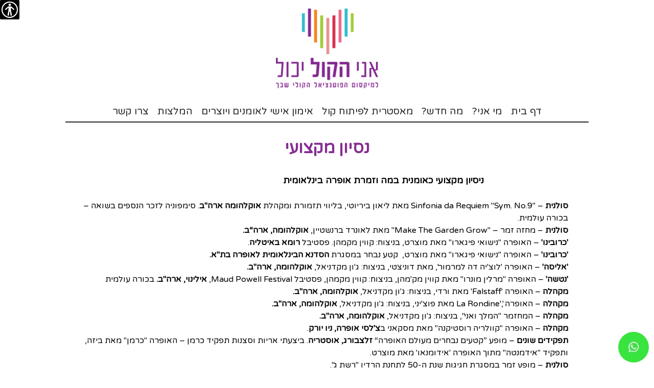

--- FILE ---
content_type: text/html; charset=UTF-8
request_url: https://arielashahak.co.il/%D7%A0%D7%A1%D7%99%D7%95%D7%9F-%D7%9E%D7%A7%D7%A6%D7%95%D7%A2%D7%99/
body_size: 16746
content:
<!DOCTYPE html>
<!--[if IE 7]>
<html class="ie ie7" dir="rtl" lang="he-IL"
	prefix="og: https://ogp.me/ns#" >
<![endif]-->
<!--[if IE 8]>
<html class="ie ie8" dir="rtl" lang="he-IL"
	prefix="og: https://ogp.me/ns#" >
<![endif]-->
<!--[if !(IE 7) & !(IE 8)]><!-->
<html dir="rtl" lang="he-IL"
	prefix="og: https://ogp.me/ns#" >
<!--<![endif]-->
<head>
	<meta charset="UTF-8">
	<meta name='viewport' content='width=device-width, initial-scale=1, maximum-scale=1, user-scalable=no' />
	
	<link href="https://fonts.googleapis.com/css?family=Varela+Round" rel="stylesheet">	
	<link rel="profile" href="http://gmpg.org/xfn/11">
	<link rel="pingback" href="https://arielashahak.co.il/xmlrpc.php">
	<!--[if lt IE 9]>
	<script src="https://arielashahak.co.il/wp-content/themes/twentythirteen/js/html5.js"></script>
	<![endif]-->
	
		<!-- All in One SEO 4.2.0 -->
		<title>אריאלה שחק - פיתוח קול ואימון אישי | נסיון מקצועי</title>
		<meta name="description" content="ניסיון מקצועי כאומנית במה וזמרת אופרה בינלאומית סולנית - &quot;Sinfonia da Requiem &quot;Sym. No.9 מאת ליאון ביריוטי, בליווי תזמורת ומקהלת אוקלהומה ארה&quot;ב. סימפוניה לזכר הנספים בשואה - בכורה עולמית. סולנית – מחזה זמר - &quot;Make The Garden Grow&quot; מאת לאונרד ברנשטיין, אוקלהומה, ארה“ב. &#039;כרובינו&#039; - האופרה &quot;נישואי פיגארו&quot; מאת מוצרט, בניצוח: קווין מקמהן. פסטיבל רומא" />
		<meta name="robots" content="max-image-preview:large" />
		<meta name="google-site-verification" content="6sXUHZdDwVkNfYjx0OAu5gE6hgyBqJK2aa89OoJU0ro" />
		<link rel="canonical" href="https://arielashahak.co.il/%d7%a0%d7%a1%d7%99%d7%95%d7%9f-%d7%9e%d7%a7%d7%a6%d7%95%d7%a2%d7%99/" />

		<!-- Google tag (gtag.js) -->
<script async src="https://www.googletagmanager.com/gtag/js?id=G-LMP3249BEX"></script>
<script>
  window.dataLayer = window.dataLayer || [];
  function gtag(){dataLayer.push(arguments);}
  gtag('js', new Date());

  gtag('config', 'G-LMP3249BEX');
</script>
		<meta property="og:locale" content="he_IL" />
		<meta property="og:site_name" content="-" />
		<meta property="og:type" content="article" />
		<meta property="og:title" content="אריאלה שחק - פיתוח קול ואימון אישי | נסיון מקצועי" />
		<meta property="og:description" content="ניסיון מקצועי כאומנית במה וזמרת אופרה בינלאומית סולנית - &quot;Sinfonia da Requiem &quot;Sym. No.9 מאת ליאון ביריוטי, בליווי תזמורת ומקהלת אוקלהומה ארה&quot;ב. סימפוניה לזכר הנספים בשואה - בכורה עולמית. סולנית – מחזה זמר - &quot;Make The Garden Grow&quot; מאת לאונרד ברנשטיין, אוקלהומה, ארה“ב. &#039;כרובינו&#039; - האופרה &quot;נישואי פיגארו&quot; מאת מוצרט, בניצוח: קווין מקמהן. פסטיבל רומא" />
		<meta property="og:url" content="https://arielashahak.co.il/%d7%a0%d7%a1%d7%99%d7%95%d7%9f-%d7%9e%d7%a7%d7%a6%d7%95%d7%a2%d7%99/" />
		<meta property="article:published_time" content="2022-07-06T15:44:47+00:00" />
		<meta property="article:modified_time" content="2022-07-06T15:44:47+00:00" />
		<meta name="twitter:card" content="summary" />
		<meta name="twitter:title" content="אריאלה שחק - פיתוח קול ואימון אישי | נסיון מקצועי" />
		<meta name="twitter:description" content="ניסיון מקצועי כאומנית במה וזמרת אופרה בינלאומית סולנית - &quot;Sinfonia da Requiem &quot;Sym. No.9 מאת ליאון ביריוטי, בליווי תזמורת ומקהלת אוקלהומה ארה&quot;ב. סימפוניה לזכר הנספים בשואה - בכורה עולמית. סולנית – מחזה זמר - &quot;Make The Garden Grow&quot; מאת לאונרד ברנשטיין, אוקלהומה, ארה“ב. &#039;כרובינו&#039; - האופרה &quot;נישואי פיגארו&quot; מאת מוצרט, בניצוח: קווין מקמהן. פסטיבל רומא" />
		<script type="application/ld+json" class="aioseo-schema">
			{"@context":"https:\/\/schema.org","@graph":[{"@type":"WebSite","@id":"https:\/\/arielashahak.co.il\/#website","url":"https:\/\/arielashahak.co.il\/","inLanguage":"he-IL","publisher":{"@id":"https:\/\/arielashahak.co.il\/#organization"}},{"@type":"Organization","@id":"https:\/\/arielashahak.co.il\/#organization","name":"AR","url":"https:\/\/arielashahak.co.il\/"},{"@type":"BreadcrumbList","@id":"https:\/\/arielashahak.co.il\/%d7%a0%d7%a1%d7%99%d7%95%d7%9f-%d7%9e%d7%a7%d7%a6%d7%95%d7%a2%d7%99\/#breadcrumblist","itemListElement":[{"@type":"ListItem","@id":"https:\/\/arielashahak.co.il\/#listItem","position":1,"item":{"@type":"WebPage","@id":"https:\/\/arielashahak.co.il\/","name":"Home","description":"\u05d6\u05de\u05e8\u05ea, \u05d9\u05d5\u05e6\u05e8\u05ea, \u05de\u05d0\u05e1\u05d8\u05e8\u05d9\u05ea \u05dc\u05e4\u05d9\u05ea\u05d5\u05d7 \u05e7\u05d5\u05dc, \u05de\u05d0\u05de\u05e0\u05ea \u05d0\u05d9\u05e9\u05d9\u05ea \u05dc\u05d0\u05d5\u05de\u05e0\u05d9\u05dd \u05d5\u05de\u05e4\u05ea\u05d7\u05ea \u05e9\u05d9\u05d8\u05ea \"\u05d0\u05e0\u05d9 \u05d4\u05e7\u05d5\u05dc \u05d9\u05db\u05d5\u05dc\" \u05dc\u05d7\u05e6\u05d5 \u05e2\u05dc \u05d4\u05e8\u05d9\u05d1\u05d5\u05e2 \u05d4\u05e8\u05e6\u05d5\u05d9 \u05e2\u05dc \u05de\u05e0\u05ea \u05dc\u05e7\u05e8\u05d5\u05d0 \u05d0\u05ea \u05d4\u05ea\u05d5\u05db\u05df \u05d4\u05de\u05dc\u05d0 \u05e9\u05dc \u05d0\u05d5\u05ea\u05d5 \u05e2\u05e8\u05da:","url":"https:\/\/arielashahak.co.il\/"},"nextItem":"https:\/\/arielashahak.co.il\/%d7%a0%d7%a1%d7%99%d7%95%d7%9f-%d7%9e%d7%a7%d7%a6%d7%95%d7%a2%d7%99\/#listItem"},{"@type":"ListItem","@id":"https:\/\/arielashahak.co.il\/%d7%a0%d7%a1%d7%99%d7%95%d7%9f-%d7%9e%d7%a7%d7%a6%d7%95%d7%a2%d7%99\/#listItem","position":2,"item":{"@type":"WebPage","@id":"https:\/\/arielashahak.co.il\/%d7%a0%d7%a1%d7%99%d7%95%d7%9f-%d7%9e%d7%a7%d7%a6%d7%95%d7%a2%d7%99\/","name":"\u05e0\u05e1\u05d9\u05d5\u05df \u05de\u05e7\u05e6\u05d5\u05e2\u05d9","description":"\u05e0\u05d9\u05e1\u05d9\u05d5\u05df \u05de\u05e7\u05e6\u05d5\u05e2\u05d9 \u05db\u05d0\u05d5\u05de\u05e0\u05d9\u05ea \u05d1\u05de\u05d4 \u05d5\u05d6\u05de\u05e8\u05ea \u05d0\u05d5\u05e4\u05e8\u05d4 \u05d1\u05d9\u05e0\u05dc\u05d0\u05d5\u05de\u05d9\u05ea \u05e1\u05d5\u05dc\u05e0\u05d9\u05ea - \"Sinfonia da Requiem \"Sym. No.9 \u05de\u05d0\u05ea \u05dc\u05d9\u05d0\u05d5\u05df \u05d1\u05d9\u05e8\u05d9\u05d5\u05d8\u05d9, \u05d1\u05dc\u05d9\u05d5\u05d5\u05d9 \u05ea\u05d6\u05de\u05d5\u05e8\u05ea \u05d5\u05de\u05e7\u05d4\u05dc\u05ea \u05d0\u05d5\u05e7\u05dc\u05d4\u05d5\u05de\u05d4 \u05d0\u05e8\u05d4\"\u05d1. \u05e1\u05d9\u05de\u05e4\u05d5\u05e0\u05d9\u05d4 \u05dc\u05d6\u05db\u05e8 \u05d4\u05e0\u05e1\u05e4\u05d9\u05dd \u05d1\u05e9\u05d5\u05d0\u05d4 - \u05d1\u05db\u05d5\u05e8\u05d4 \u05e2\u05d5\u05dc\u05de\u05d9\u05ea. \u05e1\u05d5\u05dc\u05e0\u05d9\u05ea \u2013 \u05de\u05d7\u05d6\u05d4 \u05d6\u05de\u05e8 - \"Make The Garden Grow\" \u05de\u05d0\u05ea \u05dc\u05d0\u05d5\u05e0\u05e8\u05d3 \u05d1\u05e8\u05e0\u05e9\u05d8\u05d9\u05d9\u05df, \u05d0\u05d5\u05e7\u05dc\u05d4\u05d5\u05de\u05d4, \u05d0\u05e8\u05d4\u201c\u05d1. '\u05db\u05e8\u05d5\u05d1\u05d9\u05e0\u05d5' - \u05d4\u05d0\u05d5\u05e4\u05e8\u05d4 \"\u05e0\u05d9\u05e9\u05d5\u05d0\u05d9 \u05e4\u05d9\u05d2\u05d0\u05e8\u05d5\" \u05de\u05d0\u05ea \u05de\u05d5\u05e6\u05e8\u05d8, \u05d1\u05e0\u05d9\u05e6\u05d5\u05d7: \u05e7\u05d5\u05d5\u05d9\u05df \u05de\u05e7\u05de\u05d4\u05df. \u05e4\u05e1\u05d8\u05d9\u05d1\u05dc \u05e8\u05d5\u05de\u05d0","url":"https:\/\/arielashahak.co.il\/%d7%a0%d7%a1%d7%99%d7%95%d7%9f-%d7%9e%d7%a7%d7%a6%d7%95%d7%a2%d7%99\/"},"previousItem":"https:\/\/arielashahak.co.il\/#listItem"}]},{"@type":"WebPage","@id":"https:\/\/arielashahak.co.il\/%d7%a0%d7%a1%d7%99%d7%95%d7%9f-%d7%9e%d7%a7%d7%a6%d7%95%d7%a2%d7%99\/#webpage","url":"https:\/\/arielashahak.co.il\/%d7%a0%d7%a1%d7%99%d7%95%d7%9f-%d7%9e%d7%a7%d7%a6%d7%95%d7%a2%d7%99\/","name":"\u05d0\u05e8\u05d9\u05d0\u05dc\u05d4 \u05e9\u05d7\u05e7 - \u05e4\u05d9\u05ea\u05d5\u05d7 \u05e7\u05d5\u05dc \u05d5\u05d0\u05d9\u05de\u05d5\u05df \u05d0\u05d9\u05e9\u05d9 | \u05e0\u05e1\u05d9\u05d5\u05df \u05de\u05e7\u05e6\u05d5\u05e2\u05d9","description":"\u05e0\u05d9\u05e1\u05d9\u05d5\u05df \u05de\u05e7\u05e6\u05d5\u05e2\u05d9 \u05db\u05d0\u05d5\u05de\u05e0\u05d9\u05ea \u05d1\u05de\u05d4 \u05d5\u05d6\u05de\u05e8\u05ea \u05d0\u05d5\u05e4\u05e8\u05d4 \u05d1\u05d9\u05e0\u05dc\u05d0\u05d5\u05de\u05d9\u05ea \u05e1\u05d5\u05dc\u05e0\u05d9\u05ea - \"Sinfonia da Requiem \"Sym. No.9 \u05de\u05d0\u05ea \u05dc\u05d9\u05d0\u05d5\u05df \u05d1\u05d9\u05e8\u05d9\u05d5\u05d8\u05d9, \u05d1\u05dc\u05d9\u05d5\u05d5\u05d9 \u05ea\u05d6\u05de\u05d5\u05e8\u05ea \u05d5\u05de\u05e7\u05d4\u05dc\u05ea \u05d0\u05d5\u05e7\u05dc\u05d4\u05d5\u05de\u05d4 \u05d0\u05e8\u05d4\"\u05d1. \u05e1\u05d9\u05de\u05e4\u05d5\u05e0\u05d9\u05d4 \u05dc\u05d6\u05db\u05e8 \u05d4\u05e0\u05e1\u05e4\u05d9\u05dd \u05d1\u05e9\u05d5\u05d0\u05d4 - \u05d1\u05db\u05d5\u05e8\u05d4 \u05e2\u05d5\u05dc\u05de\u05d9\u05ea. \u05e1\u05d5\u05dc\u05e0\u05d9\u05ea \u2013 \u05de\u05d7\u05d6\u05d4 \u05d6\u05de\u05e8 - \"Make The Garden Grow\" \u05de\u05d0\u05ea \u05dc\u05d0\u05d5\u05e0\u05e8\u05d3 \u05d1\u05e8\u05e0\u05e9\u05d8\u05d9\u05d9\u05df, \u05d0\u05d5\u05e7\u05dc\u05d4\u05d5\u05de\u05d4, \u05d0\u05e8\u05d4\u201c\u05d1. '\u05db\u05e8\u05d5\u05d1\u05d9\u05e0\u05d5' - \u05d4\u05d0\u05d5\u05e4\u05e8\u05d4 \"\u05e0\u05d9\u05e9\u05d5\u05d0\u05d9 \u05e4\u05d9\u05d2\u05d0\u05e8\u05d5\" \u05de\u05d0\u05ea \u05de\u05d5\u05e6\u05e8\u05d8, \u05d1\u05e0\u05d9\u05e6\u05d5\u05d7: \u05e7\u05d5\u05d5\u05d9\u05df \u05de\u05e7\u05de\u05d4\u05df. \u05e4\u05e1\u05d8\u05d9\u05d1\u05dc \u05e8\u05d5\u05de\u05d0","inLanguage":"he-IL","isPartOf":{"@id":"https:\/\/arielashahak.co.il\/#website"},"breadcrumb":{"@id":"https:\/\/arielashahak.co.il\/%d7%a0%d7%a1%d7%99%d7%95%d7%9f-%d7%9e%d7%a7%d7%a6%d7%95%d7%a2%d7%99\/#breadcrumblist"},"datePublished":"2022-07-06T15:44:47+03:00","dateModified":"2022-07-06T15:44:47+03:00"}]}
		</script>
		<!-- All in One SEO -->


<!-- Google Tag Manager for WordPress by gtm4wp.com -->
<script data-cfasync="false" data-pagespeed-no-defer>
	var gtm4wp_datalayer_name = "dataLayer";
	var dataLayer = dataLayer || [];
</script>
<!-- End Google Tag Manager for WordPress by gtm4wp.com --><link rel='dns-prefetch' href='//fonts.googleapis.com' />
<link rel='dns-prefetch' href='//s.w.org' />
<link href='https://fonts.gstatic.com' crossorigin rel='preconnect' />
<link rel="alternate" type="application/rss+xml" title=" &laquo; פיד‏" href="https://arielashahak.co.il/feed/" />
<link rel="alternate" type="application/rss+xml" title=" &laquo; פיד תגובות‏" href="https://arielashahak.co.il/comments/feed/" />
<script>
window._wpemojiSettings = {"baseUrl":"https:\/\/s.w.org\/images\/core\/emoji\/13.1.0\/72x72\/","ext":".png","svgUrl":"https:\/\/s.w.org\/images\/core\/emoji\/13.1.0\/svg\/","svgExt":".svg","source":{"concatemoji":"https:\/\/arielashahak.co.il\/wp-includes\/js\/wp-emoji-release.min.js?ver=5.9.3"}};
/*! This file is auto-generated */
!function(e,a,t){var n,r,o,i=a.createElement("canvas"),p=i.getContext&&i.getContext("2d");function s(e,t){var a=String.fromCharCode;p.clearRect(0,0,i.width,i.height),p.fillText(a.apply(this,e),0,0);e=i.toDataURL();return p.clearRect(0,0,i.width,i.height),p.fillText(a.apply(this,t),0,0),e===i.toDataURL()}function c(e){var t=a.createElement("script");t.src=e,t.defer=t.type="text/javascript",a.getElementsByTagName("head")[0].appendChild(t)}for(o=Array("flag","emoji"),t.supports={everything:!0,everythingExceptFlag:!0},r=0;r<o.length;r++)t.supports[o[r]]=function(e){if(!p||!p.fillText)return!1;switch(p.textBaseline="top",p.font="600 32px Arial",e){case"flag":return s([127987,65039,8205,9895,65039],[127987,65039,8203,9895,65039])?!1:!s([55356,56826,55356,56819],[55356,56826,8203,55356,56819])&&!s([55356,57332,56128,56423,56128,56418,56128,56421,56128,56430,56128,56423,56128,56447],[55356,57332,8203,56128,56423,8203,56128,56418,8203,56128,56421,8203,56128,56430,8203,56128,56423,8203,56128,56447]);case"emoji":return!s([10084,65039,8205,55357,56613],[10084,65039,8203,55357,56613])}return!1}(o[r]),t.supports.everything=t.supports.everything&&t.supports[o[r]],"flag"!==o[r]&&(t.supports.everythingExceptFlag=t.supports.everythingExceptFlag&&t.supports[o[r]]);t.supports.everythingExceptFlag=t.supports.everythingExceptFlag&&!t.supports.flag,t.DOMReady=!1,t.readyCallback=function(){t.DOMReady=!0},t.supports.everything||(n=function(){t.readyCallback()},a.addEventListener?(a.addEventListener("DOMContentLoaded",n,!1),e.addEventListener("load",n,!1)):(e.attachEvent("onload",n),a.attachEvent("onreadystatechange",function(){"complete"===a.readyState&&t.readyCallback()})),(n=t.source||{}).concatemoji?c(n.concatemoji):n.wpemoji&&n.twemoji&&(c(n.twemoji),c(n.wpemoji)))}(window,document,window._wpemojiSettings);
</script>
<style>
img.wp-smiley,
img.emoji {
	display: inline !important;
	border: none !important;
	box-shadow: none !important;
	height: 1em !important;
	width: 1em !important;
	margin: 0 0.07em !important;
	vertical-align: -0.1em !important;
	background: none !important;
	padding: 0 !important;
}
</style>
	<link rel='stylesheet' id='wp-block-library-rtl-css'  href='https://arielashahak.co.il/wp-includes/css/dist/block-library/style-rtl.min.css?ver=5.9.3' media='all' />
<style id='wp-block-library-theme-inline-css'>
.wp-block-audio figcaption{color:#555;font-size:13px;text-align:center}.is-dark-theme .wp-block-audio figcaption{color:hsla(0,0%,100%,.65)}.wp-block-code>code{font-family:Menlo,Consolas,monaco,monospace;color:#1e1e1e;padding:.8em 1em;border:1px solid #ddd;border-radius:4px}.wp-block-embed figcaption{color:#555;font-size:13px;text-align:center}.is-dark-theme .wp-block-embed figcaption{color:hsla(0,0%,100%,.65)}.blocks-gallery-caption{color:#555;font-size:13px;text-align:center}.is-dark-theme .blocks-gallery-caption{color:hsla(0,0%,100%,.65)}.wp-block-image figcaption{color:#555;font-size:13px;text-align:center}.is-dark-theme .wp-block-image figcaption{color:hsla(0,0%,100%,.65)}.wp-block-pullquote{border-top:4px solid;border-bottom:4px solid;margin-bottom:1.75em;color:currentColor}.wp-block-pullquote__citation,.wp-block-pullquote cite,.wp-block-pullquote footer{color:currentColor;text-transform:uppercase;font-size:.8125em;font-style:normal}.wp-block-quote{border-left:.25em solid;margin:0 0 1.75em;padding-left:1em}.wp-block-quote cite,.wp-block-quote footer{color:currentColor;font-size:.8125em;position:relative;font-style:normal}.wp-block-quote.has-text-align-right{border-left:none;border-right:.25em solid;padding-left:0;padding-right:1em}.wp-block-quote.has-text-align-center{border:none;padding-left:0}.wp-block-quote.is-large,.wp-block-quote.is-style-large,.wp-block-quote.is-style-plain{border:none}.wp-block-search .wp-block-search__label{font-weight:700}.wp-block-group:where(.has-background){padding:1.25em 2.375em}.wp-block-separator{border:none;border-bottom:2px solid;margin-left:auto;margin-right:auto;opacity:.4}.wp-block-separator:not(.is-style-wide):not(.is-style-dots){width:100px}.wp-block-separator.has-background:not(.is-style-dots){border-bottom:none;height:1px}.wp-block-separator.has-background:not(.is-style-wide):not(.is-style-dots){height:2px}.wp-block-table thead{border-bottom:3px solid}.wp-block-table tfoot{border-top:3px solid}.wp-block-table td,.wp-block-table th{padding:.5em;border:1px solid;word-break:normal}.wp-block-table figcaption{color:#555;font-size:13px;text-align:center}.is-dark-theme .wp-block-table figcaption{color:hsla(0,0%,100%,.65)}.wp-block-video figcaption{color:#555;font-size:13px;text-align:center}.is-dark-theme .wp-block-video figcaption{color:hsla(0,0%,100%,.65)}.wp-block-template-part.has-background{padding:1.25em 2.375em;margin-top:0;margin-bottom:0}
</style>
<style id='global-styles-inline-css'>
body{--wp--preset--color--black: #000000;--wp--preset--color--cyan-bluish-gray: #abb8c3;--wp--preset--color--white: #fff;--wp--preset--color--pale-pink: #f78da7;--wp--preset--color--vivid-red: #cf2e2e;--wp--preset--color--luminous-vivid-orange: #ff6900;--wp--preset--color--luminous-vivid-amber: #fcb900;--wp--preset--color--light-green-cyan: #7bdcb5;--wp--preset--color--vivid-green-cyan: #00d084;--wp--preset--color--pale-cyan-blue: #8ed1fc;--wp--preset--color--vivid-cyan-blue: #0693e3;--wp--preset--color--vivid-purple: #9b51e0;--wp--preset--color--dark-gray: #141412;--wp--preset--color--red: #bc360a;--wp--preset--color--medium-orange: #db572f;--wp--preset--color--light-orange: #ea9629;--wp--preset--color--yellow: #fbca3c;--wp--preset--color--dark-brown: #220e10;--wp--preset--color--medium-brown: #722d19;--wp--preset--color--light-brown: #eadaa6;--wp--preset--color--beige: #e8e5ce;--wp--preset--color--off-white: #f7f5e7;--wp--preset--gradient--vivid-cyan-blue-to-vivid-purple: linear-gradient(135deg,rgba(6,147,227,1) 0%,rgb(155,81,224) 100%);--wp--preset--gradient--light-green-cyan-to-vivid-green-cyan: linear-gradient(135deg,rgb(122,220,180) 0%,rgb(0,208,130) 100%);--wp--preset--gradient--luminous-vivid-amber-to-luminous-vivid-orange: linear-gradient(135deg,rgba(252,185,0,1) 0%,rgba(255,105,0,1) 100%);--wp--preset--gradient--luminous-vivid-orange-to-vivid-red: linear-gradient(135deg,rgba(255,105,0,1) 0%,rgb(207,46,46) 100%);--wp--preset--gradient--very-light-gray-to-cyan-bluish-gray: linear-gradient(135deg,rgb(238,238,238) 0%,rgb(169,184,195) 100%);--wp--preset--gradient--cool-to-warm-spectrum: linear-gradient(135deg,rgb(74,234,220) 0%,rgb(151,120,209) 20%,rgb(207,42,186) 40%,rgb(238,44,130) 60%,rgb(251,105,98) 80%,rgb(254,248,76) 100%);--wp--preset--gradient--blush-light-purple: linear-gradient(135deg,rgb(255,206,236) 0%,rgb(152,150,240) 100%);--wp--preset--gradient--blush-bordeaux: linear-gradient(135deg,rgb(254,205,165) 0%,rgb(254,45,45) 50%,rgb(107,0,62) 100%);--wp--preset--gradient--luminous-dusk: linear-gradient(135deg,rgb(255,203,112) 0%,rgb(199,81,192) 50%,rgb(65,88,208) 100%);--wp--preset--gradient--pale-ocean: linear-gradient(135deg,rgb(255,245,203) 0%,rgb(182,227,212) 50%,rgb(51,167,181) 100%);--wp--preset--gradient--electric-grass: linear-gradient(135deg,rgb(202,248,128) 0%,rgb(113,206,126) 100%);--wp--preset--gradient--midnight: linear-gradient(135deg,rgb(2,3,129) 0%,rgb(40,116,252) 100%);--wp--preset--duotone--dark-grayscale: url('#wp-duotone-dark-grayscale');--wp--preset--duotone--grayscale: url('#wp-duotone-grayscale');--wp--preset--duotone--purple-yellow: url('#wp-duotone-purple-yellow');--wp--preset--duotone--blue-red: url('#wp-duotone-blue-red');--wp--preset--duotone--midnight: url('#wp-duotone-midnight');--wp--preset--duotone--magenta-yellow: url('#wp-duotone-magenta-yellow');--wp--preset--duotone--purple-green: url('#wp-duotone-purple-green');--wp--preset--duotone--blue-orange: url('#wp-duotone-blue-orange');--wp--preset--font-size--small: 13px;--wp--preset--font-size--medium: 20px;--wp--preset--font-size--large: 36px;--wp--preset--font-size--x-large: 42px;}.has-black-color{color: var(--wp--preset--color--black) !important;}.has-cyan-bluish-gray-color{color: var(--wp--preset--color--cyan-bluish-gray) !important;}.has-white-color{color: var(--wp--preset--color--white) !important;}.has-pale-pink-color{color: var(--wp--preset--color--pale-pink) !important;}.has-vivid-red-color{color: var(--wp--preset--color--vivid-red) !important;}.has-luminous-vivid-orange-color{color: var(--wp--preset--color--luminous-vivid-orange) !important;}.has-luminous-vivid-amber-color{color: var(--wp--preset--color--luminous-vivid-amber) !important;}.has-light-green-cyan-color{color: var(--wp--preset--color--light-green-cyan) !important;}.has-vivid-green-cyan-color{color: var(--wp--preset--color--vivid-green-cyan) !important;}.has-pale-cyan-blue-color{color: var(--wp--preset--color--pale-cyan-blue) !important;}.has-vivid-cyan-blue-color{color: var(--wp--preset--color--vivid-cyan-blue) !important;}.has-vivid-purple-color{color: var(--wp--preset--color--vivid-purple) !important;}.has-black-background-color{background-color: var(--wp--preset--color--black) !important;}.has-cyan-bluish-gray-background-color{background-color: var(--wp--preset--color--cyan-bluish-gray) !important;}.has-white-background-color{background-color: var(--wp--preset--color--white) !important;}.has-pale-pink-background-color{background-color: var(--wp--preset--color--pale-pink) !important;}.has-vivid-red-background-color{background-color: var(--wp--preset--color--vivid-red) !important;}.has-luminous-vivid-orange-background-color{background-color: var(--wp--preset--color--luminous-vivid-orange) !important;}.has-luminous-vivid-amber-background-color{background-color: var(--wp--preset--color--luminous-vivid-amber) !important;}.has-light-green-cyan-background-color{background-color: var(--wp--preset--color--light-green-cyan) !important;}.has-vivid-green-cyan-background-color{background-color: var(--wp--preset--color--vivid-green-cyan) !important;}.has-pale-cyan-blue-background-color{background-color: var(--wp--preset--color--pale-cyan-blue) !important;}.has-vivid-cyan-blue-background-color{background-color: var(--wp--preset--color--vivid-cyan-blue) !important;}.has-vivid-purple-background-color{background-color: var(--wp--preset--color--vivid-purple) !important;}.has-black-border-color{border-color: var(--wp--preset--color--black) !important;}.has-cyan-bluish-gray-border-color{border-color: var(--wp--preset--color--cyan-bluish-gray) !important;}.has-white-border-color{border-color: var(--wp--preset--color--white) !important;}.has-pale-pink-border-color{border-color: var(--wp--preset--color--pale-pink) !important;}.has-vivid-red-border-color{border-color: var(--wp--preset--color--vivid-red) !important;}.has-luminous-vivid-orange-border-color{border-color: var(--wp--preset--color--luminous-vivid-orange) !important;}.has-luminous-vivid-amber-border-color{border-color: var(--wp--preset--color--luminous-vivid-amber) !important;}.has-light-green-cyan-border-color{border-color: var(--wp--preset--color--light-green-cyan) !important;}.has-vivid-green-cyan-border-color{border-color: var(--wp--preset--color--vivid-green-cyan) !important;}.has-pale-cyan-blue-border-color{border-color: var(--wp--preset--color--pale-cyan-blue) !important;}.has-vivid-cyan-blue-border-color{border-color: var(--wp--preset--color--vivid-cyan-blue) !important;}.has-vivid-purple-border-color{border-color: var(--wp--preset--color--vivid-purple) !important;}.has-vivid-cyan-blue-to-vivid-purple-gradient-background{background: var(--wp--preset--gradient--vivid-cyan-blue-to-vivid-purple) !important;}.has-light-green-cyan-to-vivid-green-cyan-gradient-background{background: var(--wp--preset--gradient--light-green-cyan-to-vivid-green-cyan) !important;}.has-luminous-vivid-amber-to-luminous-vivid-orange-gradient-background{background: var(--wp--preset--gradient--luminous-vivid-amber-to-luminous-vivid-orange) !important;}.has-luminous-vivid-orange-to-vivid-red-gradient-background{background: var(--wp--preset--gradient--luminous-vivid-orange-to-vivid-red) !important;}.has-very-light-gray-to-cyan-bluish-gray-gradient-background{background: var(--wp--preset--gradient--very-light-gray-to-cyan-bluish-gray) !important;}.has-cool-to-warm-spectrum-gradient-background{background: var(--wp--preset--gradient--cool-to-warm-spectrum) !important;}.has-blush-light-purple-gradient-background{background: var(--wp--preset--gradient--blush-light-purple) !important;}.has-blush-bordeaux-gradient-background{background: var(--wp--preset--gradient--blush-bordeaux) !important;}.has-luminous-dusk-gradient-background{background: var(--wp--preset--gradient--luminous-dusk) !important;}.has-pale-ocean-gradient-background{background: var(--wp--preset--gradient--pale-ocean) !important;}.has-electric-grass-gradient-background{background: var(--wp--preset--gradient--electric-grass) !important;}.has-midnight-gradient-background{background: var(--wp--preset--gradient--midnight) !important;}.has-small-font-size{font-size: var(--wp--preset--font-size--small) !important;}.has-medium-font-size{font-size: var(--wp--preset--font-size--medium) !important;}.has-large-font-size{font-size: var(--wp--preset--font-size--large) !important;}.has-x-large-font-size{font-size: var(--wp--preset--font-size--x-large) !important;}
</style>
<link rel='stylesheet' id='foundation-css'  href='https://arielashahak.co.il/wp-content/plugins/accessible-poetry/foundation/foundation-icons.css?ver=5.9.3' media='all' />
<link rel='stylesheet' id='acp_toolbar-css'  href='https://arielashahak.co.il/wp-content/plugins/accessible-poetry/css/toolbar.css?ver=5.9.3' media='all' />
<link rel='stylesheet' id='contact-form-7-css'  href='https://arielashahak.co.il/wp-content/plugins/contact-form-7/includes/css/styles.css?ver=5.5.6' media='all' />
<link rel='stylesheet' id='contact-form-7-rtl-css'  href='https://arielashahak.co.il/wp-content/plugins/contact-form-7/includes/css/styles-rtl.css?ver=5.5.6' media='all' />
<link rel='stylesheet' id='dashicons-css'  href='https://arielashahak.co.il/wp-includes/css/dashicons.min.css?ver=5.9.3' media='all' />
<link rel='stylesheet' id='rmp-menu-styles-css'  href='https://arielashahak.co.il/wp-content/uploads/rmp-menu/css/rmp-menu.css?ver=4f21c4' media='all' />
<link rel='stylesheet' id='parent-style-css'  href='https://arielashahak.co.il/wp-content/themes/twentythirteen/style.css?ver=5.9.3' media='all' />
<link rel='stylesheet' id='twentythirteen-fonts-css'  href='https://fonts.googleapis.com/css?family=Source+Sans+Pro%3A300%2C400%2C700%2C300italic%2C400italic%2C700italic%7CBitter%3A400%2C700&#038;subset=latin%2Clatin-ext&#038;display=fallback' media='all' />
<link rel='stylesheet' id='genericons-css'  href='https://arielashahak.co.il/wp-content/themes/twentythirteen/genericons/genericons.css?ver=3.0.3' media='all' />
<link rel='stylesheet' id='twentythirteen-style-css'  href='https://arielashahak.co.il/wp-content/themes/arielashahaktheme/style.css?ver=20201208' media='all' />
<link rel='stylesheet' id='twentythirteen-block-style-css'  href='https://arielashahak.co.il/wp-content/themes/twentythirteen/css/blocks.css?ver=20190102' media='all' />
<!--[if lt IE 9]>
<link rel='stylesheet' id='twentythirteen-ie-css'  href='https://arielashahak.co.il/wp-content/themes/twentythirteen/css/ie.css?ver=20150214' media='all' />
<![endif]-->
<!--n2css--><script src='https://arielashahak.co.il/wp-includes/js/jquery/jquery.min.js?ver=3.6.0' id='jquery-core-js'></script>
<script src='https://arielashahak.co.il/wp-includes/js/jquery/jquery-migrate.min.js?ver=3.3.2' id='jquery-migrate-js'></script>
<script id='rmp_menu_scripts-js-extra'>
var rmp_menu = {"ajaxURL":"https:\/\/arielashahak.co.il\/wp-admin\/admin-ajax.php","wp_nonce":"81b7a1adec","menu":[{"menu_theme":"Full width theme","theme_type":"downloaded","theme_location_menu":"0","submenu_submenu_arrow_width":"40","submenu_submenu_arrow_width_unit":"px","submenu_submenu_arrow_height":"39","submenu_submenu_arrow_height_unit":"px","submenu_arrow_position":"right","submenu_sub_arrow_background_colour":"","submenu_sub_arrow_background_hover_colour":"","submenu_sub_arrow_background_colour_active":"","submenu_sub_arrow_background_hover_colour_active":"","submenu_sub_arrow_border_width":"","submenu_sub_arrow_border_width_unit":"px","submenu_sub_arrow_border_colour":"#1d4354","submenu_sub_arrow_border_hover_colour":"#3f3f3f","submenu_sub_arrow_border_colour_active":"#1d4354","submenu_sub_arrow_border_hover_colour_active":"#3f3f3f","submenu_sub_arrow_shape_colour":"#fff","submenu_sub_arrow_shape_hover_colour":"#fff","submenu_sub_arrow_shape_colour_active":"#fff","submenu_sub_arrow_shape_hover_colour_active":"#fff","use_header_bar":"off","header_bar_items_order":{"logo":"off","title":"on","additional content":"off","menu":"on","search":"off"},"header_bar_title":"Responsive Menu","header_bar_html_content":"","header_bar_logo":"","header_bar_logo_link":"","header_bar_logo_width":"","header_bar_logo_width_unit":"%","header_bar_logo_height":"","header_bar_logo_height_unit":"px","header_bar_height":"80","header_bar_height_unit":"px","header_bar_padding":{"top":"0px","right":"5%","bottom":"0px","left":"5%"},"header_bar_font":"","header_bar_font_size":"14","header_bar_font_size_unit":"px","header_bar_text_color":"#ffffff","header_bar_background_color":"#1d4354","header_bar_breakpoint":"8000","header_bar_position_type":"fixed","header_bar_adjust_page":"on","header_bar_scroll_enable":"off","header_bar_scroll_background_color":"#36bdf6","mobile_breakpoint":"600","tablet_breakpoint":"8000","transition_speed":"0.5","sub_menu_speed":"0.2","show_menu_on_page_load":"off","menu_disable_scrolling":"off","menu_overlay":"off","menu_overlay_colour":"rgba(0,0,0,0.7)","desktop_menu_width":"","desktop_menu_width_unit":"%","desktop_menu_positioning":"absolute","desktop_menu_side":"left","desktop_menu_to_hide":"","use_current_theme_location":"off","mega_menu":{"225":"off","227":"off","229":"off","228":"off","226":"off"},"desktop_submenu_open_animation":"none","desktop_submenu_open_animation_speed":"100ms","desktop_submenu_open_on_click":"off","desktop_menu_hide_and_show":"off","menu_name":"Blue aligent","menu_to_use":"%d7%aa%d7%a4%d7%a8%d7%99%d7%98","different_menu_for_mobile":"off","menu_to_use_in_mobile":"main-menu","use_mobile_menu":"on","use_tablet_menu":"on","use_desktop_menu":"off","menu_display_on":"all-pages","menu_to_hide":"","submenu_descriptions_on":"off","custom_walker":"","menu_background_colour":"","menu_depth":"5","smooth_scroll_on":"off","smooth_scroll_speed":"500","menu_font_icons":{"id":["225"],"icon":[""]},"menu_links_height":"30","menu_links_height_unit":"px","menu_links_line_height":"40","menu_links_line_height_unit":"px","menu_depth_0":"5","menu_depth_0_unit":"%","menu_font_size":"15","menu_font_size_unit":"px","menu_font":"","menu_font_weight":"normal","menu_text_alignment":"right","menu_text_letter_spacing":"","menu_word_wrap":"off","menu_link_colour":"#fff","menu_link_hover_colour":"#fff","menu_current_link_colour":"#fff","menu_current_link_hover_colour":"#fff","menu_item_background_colour":"","menu_item_background_hover_colour":"","menu_current_item_background_colour":"#6fda44","menu_current_item_background_hover_colour":"","menu_border_width":"","menu_border_width_unit":"px","menu_item_border_colour":"#1d4354","menu_item_border_colour_hover":"#1d4354","menu_current_item_border_colour":"#1d4354","menu_current_item_border_hover_colour":"#3f3f3f","submenu_links_height":"40","submenu_links_height_unit":"px","submenu_links_line_height":"40","submenu_links_line_height_unit":"px","menu_depth_side":"left","menu_depth_1":"10","menu_depth_1_unit":"%","menu_depth_2":"","menu_depth_2_unit":"%","menu_depth_3":"","menu_depth_3_unit":"%","menu_depth_4":"25","menu_depth_4_unit":"%","submenu_item_background_colour":"","submenu_item_background_hover_colour":"","submenu_current_item_background_colour":"","submenu_current_item_background_hover_colour":"","submenu_border_width":"","submenu_border_width_unit":"px","submenu_item_border_colour":"#1d4354","submenu_item_border_colour_hover":"#1d4354","submenu_current_item_border_colour":"#1d4354","submenu_current_item_border_hover_colour":"#3f3f3f","submenu_font_size":"16","submenu_font_size_unit":"px","submenu_font":"","submenu_font_weight":"normal","submenu_text_letter_spacing":"","submenu_text_alignment":"left","submenu_link_colour":"#fff","submenu_link_hover_colour":"#fff","submenu_current_link_colour":"#fff","submenu_current_link_hover_colour":"#fff","inactive_arrow_shape":"\u25bc","active_arrow_shape":"\u25b2","inactive_arrow_font_icon":"<span class=\"rmp-font-icon dashicons dashicons-arrow-up-alt2 \"><\/span>","active_arrow_font_icon":"<span class=\"rmp-font-icon dashicons dashicons-arrow-down-alt2 \"><\/span>","inactive_arrow_image":"","active_arrow_image":"","submenu_arrow_width":"40","submenu_arrow_width_unit":"px","submenu_arrow_height":"40","submenu_arrow_height_unit":"px","arrow_position":"right","menu_sub_arrow_shape_colour":"#fff","menu_sub_arrow_shape_hover_colour":"#fff","menu_sub_arrow_shape_colour_active":"#fff","menu_sub_arrow_shape_hover_colour_active":"#fff","menu_sub_arrow_border_width":"","menu_sub_arrow_border_width_unit":"px","menu_sub_arrow_border_colour":"#1d4354","menu_sub_arrow_border_hover_colour":"#3f3f3f","menu_sub_arrow_border_colour_active":"#1d4354","menu_sub_arrow_border_hover_colour_active":"#3f3f3f","menu_sub_arrow_background_colour":"","menu_sub_arrow_background_hover_colour":"","menu_sub_arrow_background_colour_active":"rgba(33,33,33,0.01)","menu_sub_arrow_background_hover_colour_active":"","fade_submenus":"off","fade_submenus_side":"left","fade_submenus_delay":"100","fade_submenus_speed":"500","use_slide_effect":"off","slide_effect_back_to_text":"Back","accordion_animation":"off","auto_expand_all_submenus":"off","auto_expand_current_submenus":"off","menu_item_click_to_trigger_submenu":"off","button_width":"55","button_width_unit":"px","button_height":"55","button_height_unit":"px","button_background_colour":"#000000","button_background_colour_hover":"#000000","button_background_colour_active":"#000000","toggle_button_border_radius":"18","button_transparent_background":"on","button_left_or_right":"left","button_position_type":"fixed","button_distance_from_side":"5","button_distance_from_side_unit":"%","button_top":"15","button_top_unit":"px","button_push_with_animation":"on","button_click_animation":"boring","button_line_margin":"5","button_line_margin_unit":"px","button_line_width":"25","button_line_width_unit":"px","button_line_height":"3","button_line_height_unit":"px","button_line_colour":"#fff","button_line_colour_hover":"#fff","button_line_colour_active":"#fff","button_font_icon":"","button_font_icon_when_clicked":"","button_image":"","button_image_when_clicked":"","button_title":"\u05ea\u05e4\u05e8\u05d9\u05d8","button_title_open":"","button_title_position":"bottom","button_font":"Arial","button_font_size":"15","button_font_size_unit":"px","button_title_line_height":"13","button_title_line_height_unit":"px","button_text_colour":"#000000","button_trigger_type_click":"on","button_trigger_type_hover":"off","button_click_trigger":"#responsive-menu-pro-button","items_order":{"title":"","additional content":"","search":"","menu":"on"},"menu_title":"","menu_title_link":"#","menu_title_link_location":"_self","menu_title_image":"","menu_title_font_icon":"","menu_title_section_padding":{"top":"15%","right":"20%","bottom":"10px","left":"20%"},"menu_title_background_colour":"","menu_title_background_hover_colour":"","menu_title_font_size":"18","menu_title_font_size_unit":"px","menu_title_alignment":"center","menu_title_font_weight":"400","menu_title_font_family":"","menu_title_colour":"#ffffff","menu_title_hover_colour":"#fff","menu_title_image_width":"60","menu_title_image_width_unit":"%","menu_title_image_height":"60","menu_title_image_height_unit":"px","menu_additional_content":"<strong>@mrjackson<\/strong>","menu_additional_section_padding":{"top":"0%","right":"20%","bottom":"0%","left":"20%"},"menu_additional_content_font_size":"10","menu_additional_content_font_size_unit":"px","menu_additional_content_alignment":"center","menu_additional_content_colour":"#6fda44","menu_search_box_text":"Search","menu_search_section_padding":{"top":"20px","right":"20%","bottom":"0px","left":"20%"},"menu_search_box_height":"45","menu_search_box_height_unit":"px","menu_search_box_border_radius":"30","menu_search_box_text_colour":"#000000","menu_search_box_background_colour":"rgba(255,255,255,0)","menu_search_box_placeholder_colour":"#1d4354","menu_search_box_border_colour":"#ffffff","menu_section_padding":{"top":"0","right":"0","bottom":"0","left":"0"},"menu_width":"100","menu_width_unit":"%","menu_maximum_width":"100","menu_maximum_width_unit":"px","menu_minimum_width":"100","menu_minimum_width_unit":"px","menu_auto_height":"off","menu_container_padding":{"top":"0px","right":"0px","bottom":"0px","left":"0px"},"menu_container_background_colour":"#1d4354","menu_background_image":"","animation_type":"slide","menu_appear_from":"left","animation_speed":"0.5","page_wrapper":"","menu_close_on_body_click":"on","menu_close_on_scroll":"off","menu_close_on_link_click":"off","enable_touch_gestures":"off","hamburger_position_selector":"","menu_id":44,"active_toggle_contents":"<span class=\"rmp-font-icon dashicons dashicons-arrow-down-alt2 \"><\/span>","inactive_toggle_contents":"<span class=\"rmp-font-icon dashicons dashicons-arrow-up-alt2 \"><\/span>"}]};
</script>
<script src='https://arielashahak.co.il/wp-content/plugins/responsive-menu/v4.0.0/assets/js/rmp-menu.js?ver=4.1.10' id='rmp_menu_scripts-js'></script>
<link rel="https://api.w.org/" href="https://arielashahak.co.il/wp-json/" /><link rel="alternate" type="application/json" href="https://arielashahak.co.il/wp-json/wp/v2/pages/122" /><link rel="EditURI" type="application/rsd+xml" title="RSD" href="https://arielashahak.co.il/xmlrpc.php?rsd" />
<link rel="wlwmanifest" type="application/wlwmanifest+xml" href="https://arielashahak.co.il/wp-includes/wlwmanifest.xml" /> 
<link rel="stylesheet" href="https://arielashahak.co.il/wp-content/themes/arielashahaktheme/rtl.css" media="screen" /><meta name="generator" content="WordPress 5.9.3" />
<link rel='shortlink' href='https://arielashahak.co.il/?p=122' />
<link rel="alternate" type="application/json+oembed" href="https://arielashahak.co.il/wp-json/oembed/1.0/embed?url=https%3A%2F%2Farielashahak.co.il%2F%25d7%25a0%25d7%25a1%25d7%2599%25d7%2595%25d7%259f-%25d7%259e%25d7%25a7%25d7%25a6%25d7%2595%25d7%25a2%25d7%2599%2F" />
<link rel="alternate" type="text/xml+oembed" href="https://arielashahak.co.il/wp-json/oembed/1.0/embed?url=https%3A%2F%2Farielashahak.co.il%2F%25d7%25a0%25d7%25a1%25d7%2599%25d7%2595%25d7%259f-%25d7%259e%25d7%25a7%25d7%25a6%25d7%2595%25d7%25a2%25d7%2599%2F&#038;format=xml" />
<style>body.acp-dark, body.acp-dark *{background-color:black !important; color:white !important;}body.acp-bright, body.acp-bright *{background-color:white !important; color:black !important;}</style>
<!-- Google Tag Manager for WordPress by gtm4wp.com -->
<!-- GTM Container placement set to automatic -->
<script data-cfasync="false" data-pagespeed-no-defer type="text/javascript">
	var dataLayer_content = {"pagePostType":"page","pagePostType2":"single-page","pagePostAuthor":"ariadmin"};
	dataLayer.push( dataLayer_content );
</script>
<script data-cfasync="false">
(function(w,d,s,l,i){w[l]=w[l]||[];w[l].push({'gtm.start':
new Date().getTime(),event:'gtm.js'});var f=d.getElementsByTagName(s)[0],
j=d.createElement(s),dl=l!='dataLayer'?'&l='+l:'';j.async=true;j.src=
'//www.googletagmanager.com/gtm.js?id='+i+dl;f.parentNode.insertBefore(j,f);
})(window,document,'script','dataLayer','GTM-TMSB2Z4L');
</script>
<!-- End Google Tag Manager for WordPress by gtm4wp.com -->    <style>
#headmain { border-bottom: 2px solid #272727;}
.footpage{ border-top:  2px solid #272727;}
    </style>
    	<style type="text/css" id="twentythirteen-header-css">
		.site-title,
	.site-description {
		position: absolute;
		clip: rect(1px 1px 1px 1px); /* IE7 */
		clip: rect(1px, 1px, 1px, 1px);
	}
			.site-header .home-link {
	min-height: 0;
	}
				</style>
	<link rel="icon" href="https://arielashahak.co.il/wp-content/uploads/2022/05/cropped-favicon-32x32.png" sizes="32x32" />
<link rel="icon" href="https://arielashahak.co.il/wp-content/uploads/2022/05/cropped-favicon-192x192.png" sizes="192x192" />
<link rel="apple-touch-icon" href="https://arielashahak.co.il/wp-content/uploads/2022/05/cropped-favicon-180x180.png" />
<meta name="msapplication-TileImage" content="https://arielashahak.co.il/wp-content/uploads/2022/05/cropped-favicon-270x270.png" />
</head>

<body class="rtl page-template-default page page-id-122 wp-embed-responsive single-author sidebar">

	<div id="page" class="hfeed site">
		<header id="masthead" class="site-header" role="banner">
		<a class="screen-reader-text skip-link" href="/mapan/מפת-האתר/" title="sitemap">מפת האתר</a>
		<a class="screen-reader-text skip-link" href="/mapan/הצהרת-נגישות/" title="accessibility">הצהרת נגישות</a>
		<a class="screen-reader-text skip-link" href="#content" title="Skip">עבור לתוכן</a>
		<a class="screen-reader-text skip-link" href="/צרו-קשר/" title="contact">צרו קשר</a>		
		<h1 class="site-title"></h1>		
		<div class="col-940 fitbt" id="headmain">
			<div class="" id="striplogo">
			<a href="/"><img src="https://arielashahak.co.il/wp-content/themes/arielashahaktheme/images/logo.jpg" alt="לוגו" rel="" title=""/></a>
			</div>		
		<div class="" id="navge">
			<div id="navbar" class="navbar">
				<nav id="site-navigation" class="navigation main-navigation" role="navigation">
				<button class="menu-toggle">תפריט</button>
					<div class="menu-%d7%aa%d7%a4%d7%a8%d7%99%d7%98-container"><ul id="primary-menu" class="nav-menu"><li id="menu-item-34" class="menu-item menu-item-type-post_type menu-item-object-page menu-item-home menu-item-34"><a href="https://arielashahak.co.il/">דף בית</a></li>
<li id="menu-item-35" class="menu-item menu-item-type-post_type menu-item-object-page menu-item-35"><a href="https://arielashahak.co.il/%d7%90%d7%95%d7%93%d7%95%d7%aa/">מי אני?</a></li>
<li id="menu-item-152" class="menu-item menu-item-type-post_type menu-item-object-page menu-item-152"><a href="https://arielashahak.co.il/%d7%a9%d7%99%d7%a8%d7%99%d7%9d/">מה חדש?</a></li>
<li id="menu-item-41" class="menu-item menu-item-type-post_type menu-item-object-page menu-item-41"><a href="https://arielashahak.co.il/%d7%a4%d7%99%d7%aa%d7%95%d7%97-%d7%a7%d7%95%d7%9c/">מאסטרית לפיתוח קול</a></li>
<li id="menu-item-38" class="menu-item menu-item-type-post_type menu-item-object-page menu-item-38"><a href="https://arielashahak.co.il/%d7%90%d7%99%d7%9e%d7%95%d7%9f-%d7%90%d7%99%d7%a9%d7%99-%d7%9c%d7%90%d7%95%d7%9e%d7%a0%d7%99%d7%9d-%d7%95%d7%99%d7%95%d7%a6%d7%a8%d7%99%d7%9d/">אימון אישי לאומנים ויוצרים</a></li>
<li id="menu-item-37" class="menu-item menu-item-type-post_type menu-item-object-page menu-item-37"><a href="https://arielashahak.co.il/%d7%94%d7%9e%d7%9c%d7%a6%d7%95%d7%aa/">המלצות</a></li>
<li id="menu-item-42" class="menu-item menu-item-type-post_type menu-item-object-page menu-item-42"><a href="https://arielashahak.co.il/%d7%a6%d7%a8%d7%95-%d7%a7%d7%a9%d7%a8/">צרו קשר</a></li>
</ul></div>				</nav><!-- #site-navigation -->
			</div><!-- #navbar -->						
		</div>
		</div><!-- #-940 -->				
		</header><!-- #masthead -->
		<div id="main" class="site-main home">
	<div id="primary" class="content-area">	
		<div id="content" class="site-content" role="main">

						
				<article id="post-122" class="post-122 page type-page status-publish hentry">				
					<header class="entry-header">
					<h1 class="entry-title bt860"><span class="untitle" >נסיון מקצועי</span> </h1>
					</header><!-- .entry-header -->
					<div class="entry-content bgpage">
						<p><strong>ניסיון מקצועי כאומנית במה וזמרת אופרה בינלאומית</strong></p>
<ul>
<li><strong>סולנית</strong> &#8211; &quot;Sinfonia da Requiem &quot;Sym. No.9 מאת ליאון ביריוטי, בליווי תזמורת ומקהלת <strong>אוקלהומה ארה&quot;ב</strong>. סימפוניה לזכר הנספים בשואה &#8211; בכורה עולמית.</li>
<li><strong>סולנית</strong> – מחזה זמר &#8211; &quot;Make The Garden Grow&quot; מאת לאונרד ברנשטיין, <strong>אוקלהומה, ארה“ב.</strong></li>
<li><strong>'כרובינו'</strong> &#8211; האופרה &quot;נישואי פיגארו&quot; מאת מוצרט, בניצוח: קווין מקמהן. פסטיבל <strong>רומא באיטליה</strong>.</li>
<li><strong>'כרובינו'</strong> &#8211; האופרה &quot;נישואי פיגארו&quot; מאת מוצרט,  קטע נבחר במסגרת <strong>הסדנא הבינלאומית לאופרה בת&quot;א.</strong></li>
<li><strong>'אליסה'</strong> &#8211; האופרה 'לוצ'יה דה למרמור', מאת דוניצטי, בניצוח: ג'ון מקדניאל, <strong>אוקלהומה, ארה&quot;ב.</strong></li>
<li><strong>'נטשה'</strong> &#8211; האופרה &quot;מרלין מונרו&quot; מאת קווין מק'מהן, בניצוח: קווין מקמהן, פסטיבל Maud Powell Festival, <strong>אילינוי, ארה&quot;ב.</strong> בכורה עולמית</li>
<li><strong>מקהלה</strong> &#8211; האופרה 'Falstaff' מאת ורדי, בניצוח: ג'ון מקדניאל, <strong>אוקלהומה, ארה&quot;ב.</strong></li>
<li><strong>מקהלה</strong> &#8211; האופרה ','La Rondine מאת פוצ'יני, בניצוח: ג'ון מקדניאל, <strong>אוקלהומה, ארה&quot;ב.</strong></li>
<li><strong>מקהלה</strong> &#8211; המחזמר &quot;המלך ואני&quot;, בניצוח: ג'ון מקדניאל, <strong>אוקלהומה, ארה&quot;ב.</strong></li>
<li><strong>מקהלה</strong> &#8211; האופרה &quot;קוולריה רוסטיקנה&quot; מאת מסקאני ב<strong>צ'לסי אופרה, ניו יורק</strong>.</li>
<li><strong>תפקידים שונים</strong> – מופע ”קטעים נבחרים מעולם האופרה“ <strong>זלצבורג, אוסטריה</strong>. ביצעתי אריות וסצנות תפקיד כרמן – האופרה &quot;כרמן&quot; מאת ביזה, ותפקיד &quot;אידמנטה&quot; מתוך האופרה 'אידומנאו' מאת מוצרט.</li>
<li><strong>סולנית</strong> &#8211; מופע זמר במסגרת חגיגות שנת ה-50 לתחנת הרדיו &quot;רשת ג&quot;.</li>
<li><strong>בארץ </strong>לפני שהמשכתי לארה&quot;בהופעתי במופע יחיד של גדי יגיל ביידיש כסולנית ורקדנית סטפס, בהפקה עם נחום היימן ושיריו, בפסטיבל ערד ועוד מגוון הפקות שונות.</li>
</ul>
<p>&nbsp;</p>
<p><strong>תחרויות ארציות ובינלאומיות</strong></p>
<ul>
<li>&quot;<strong>נפצגאר</strong>&quot; – מקום ראשון בתחרות שירה אופראית בהפקת התזמורת הסימפונית של וויצ'יטה, קנזס, ארה&quot;ב.</li>
<li>&quot;<strong>צפון דאלאס</strong>&quot; – מקום ראשון בתחרות שירה אופראית בהפקת מחוז דאלאס טקסס, ארה&quot;ב.</li>
<li>&quot;<strong>מטרופוליטן אופרה</strong>&quot; – גמר אזורי בתחרות שירה אופראית יוקרתית מטעם אזור מרכז, דאלאס, ארה&quot;ב</li>
<li>&quot;<strong>קולות וכלי זמר</strong>&quot; – מקום ראשון בתחרות זמר ארצית בחסות משרד החינוך והתרבות, מעריב לנוער, 1995.</li>
<li><strong>&quot;תחרות זמר ארצית&quot;</strong> – זכייה במקום הראשון בתחרות בחסות רדיו FM91 בהנחיית ננסי ברנדס ושוש עטרי.</li>
<li>&quot;<strong>תחרות כישרונות צעירים</strong>&quot; – זכייה במקום הראשון בתחרות זמר עירונית לנוער של העיר חולון.</li>
</ul>
<p>&nbsp;</p>
<p>&nbsp;</p>
<p><strong>הכשרה אקדמית</strong></p>
<p><strong>2004 </strong><strong>M.M </strong><strong> במוזיקה</strong> תואר שני התמחות ב Music Vocal Performance &amp; Opera, אוניברסיטת אוקלהומה סיטי (מלגת לימודים מלאה, בהצטיינות)</p>
<p><strong>2001   </strong><strong>B.M</strong><strong> במוזיקה</strong> תואר ראשון התמחות ב-Vocal Performance , אוניברסיטת אוקלהומה סיטי (מלגת לימודים מלאה, בהצטיינות)</p>
<p><strong>2000    &quot;מוסיקאי מקצועי&quot;,</strong> מכללת &quot;הד&quot; למוסיקה עכשווית (כיום חלק מהקריה האקדמית אונו).</p>
<p><strong>2020</strong>    מאמנת אישית, <strong>בוגרת מכון אדלר לאימון</strong> אישי והתמחות באימון יחסים.</p>
<ul>
<li>לימודי הוראת פיתוח הקול בגישת המאסטרית רחל הוכמן בתחום המוסיקה העכשווית ומחזות זמר</li>
<li>לימודי משחק בסדנאות של יורם לוינשטיין, דינה דורון.</li>
<li>לימודי משחק פרטניים אצל דינה דורון ולאחרונה אצל אורנה פיטוסי</li>
<li>לימודי סטפס בארץ אצל אבי מילר ועופר בן והמשכתי גם בארה&quot;ב באקדמיה למחול באוקלהומה סיטי.</li>
</ul>
											</div><!-- .entry-content -->

					<footer class="entry-meta">

					</footer><!-- .entry-meta -->
				</article><!-- #post -->
					</div><!-- #content -->
	</div><!-- #primary -->

﻿
		</div><!-- #main -->
		<footer id="colophon" class="site-footer footpage" role="contentinfo">	
		<div class="" id="soc">
		<ul>
			<li class="">
			<a href="https://www.facebook.com/shahakariela/" target="_blank"><img src="https://arielashahak.co.il/wp-content/themes/arielashahaktheme/images/facebook.jpg" alt="facebook" rel="" title=""/></a>
			</li>			
			<li class="">
			<a href="https://www.instagram.com/ariela_shahak" target="_blank"><img src="https://arielashahak.co.il/wp-content/themes/arielashahaktheme/images/instegram.jpg" alt="instegram" rel="" title=""/></a>
			</li>			
			<li class="">
			<a href="https://www.youtube.com/channel/UC7C9pxbj8IGqYzatmKioEaA/videos" target="_blank"><img src="https://arielashahak.co.il/wp-content/themes/arielashahaktheme/images/youtube.jpg" alt="youtube" rel="" title=""/></a>
			</li>
			<li class="">
			<a href="https://www.tiktok.com/@ariela.shahak.vocal" target="_blank"><img src="https://arielashahak.co.il/wp-content/themes/arielashahaktheme/images/tiktok.jpg" alt="tiktok" rel="" title=""/></a>
			</li>					
		</ul>
		</div>
		<div class="site-info">
		<span class="wsd" >© כל הזכויות שמורות לאריאלה שחק 2024 | </span><a class="" href="https://eldadbdesign.co.il" title="אלדד בוברוביץ' - עיצוב גרפי ובניית אתרים"><span class="wsd" > אלדד בוברוביץ' - עיצוב גרפי ובניית אתרים</span></a>
		</div><!-- .site-info -->
		</footer><!-- #colophon -->
	</div><!-- #page -->
		<div class="newcontact">
		<a href="https://wa.me/972522756719?text=היי, אני הקול יכול" target="_blank"><img src="https://arielashahak.co.il/wp-content/themes/arielashahaktheme/images/whats.png" alt="whatsup" rel="" title=""/></a>			
		</div><script>
document.addEventListener( 'wpcf7mailsent', function( event ) {
    setTimeout( () => {
        location = '/נשלח-בהצלחה/';
    }, 1000 ); // Wait for 1 seconds to redirect.
}, false );
</script>	
				<button type="button"  aria-controls="rmp-container-44" aria-label="Menu Trigger" id="rmp_menu_trigger-44"  class="rmp_menu_trigger rmp-menu-trigger-boring">
								<span class="rmp-trigger-box">
									<span class="responsive-menu-pro-inner"></span>
								</span>
							<div class="rmp-trigger-label rmp-trigger-label-bottom">
					<span class="rmp-trigger-text">תפריט</span>
									</div>
				</button>
						<div id="rmp-container-44" class="rmp-container rmp-container rmp-slide-left">
				<div id="rmp-menu-wrap-44" class="rmp-menu-wrap"><ul id="rmp-menu-44" class="rmp-menu" role="menubar" aria-label="Blue aligent"><li id="rmp-menu-item-34" class=" menu-item menu-item-type-post_type menu-item-object-page menu-item-home rmp-menu-item rmp-menu-top-level-item" role="none"><a  href = "https://arielashahak.co.il/"  class = "rmp-menu-item-link"  role = "menuitem"  >דף בית</a></li><li id="rmp-menu-item-35" class=" menu-item menu-item-type-post_type menu-item-object-page rmp-menu-item rmp-menu-top-level-item" role="none"><a  href = "https://arielashahak.co.il/%d7%90%d7%95%d7%93%d7%95%d7%aa/"  class = "rmp-menu-item-link"  role = "menuitem"  >מי אני?</a></li><li id="rmp-menu-item-152" class=" menu-item menu-item-type-post_type menu-item-object-page rmp-menu-item rmp-menu-top-level-item" role="none"><a  href = "https://arielashahak.co.il/%d7%a9%d7%99%d7%a8%d7%99%d7%9d/"  class = "rmp-menu-item-link"  role = "menuitem"  >מה חדש?</a></li><li id="rmp-menu-item-41" class=" menu-item menu-item-type-post_type menu-item-object-page rmp-menu-item rmp-menu-top-level-item" role="none"><a  href = "https://arielashahak.co.il/%d7%a4%d7%99%d7%aa%d7%95%d7%97-%d7%a7%d7%95%d7%9c/"  class = "rmp-menu-item-link"  role = "menuitem"  >מאסטרית לפיתוח קול</a></li><li id="rmp-menu-item-38" class=" menu-item menu-item-type-post_type menu-item-object-page rmp-menu-item rmp-menu-top-level-item" role="none"><a  href = "https://arielashahak.co.il/%d7%90%d7%99%d7%9e%d7%95%d7%9f-%d7%90%d7%99%d7%a9%d7%99-%d7%9c%d7%90%d7%95%d7%9e%d7%a0%d7%99%d7%9d-%d7%95%d7%99%d7%95%d7%a6%d7%a8%d7%99%d7%9d/"  class = "rmp-menu-item-link"  role = "menuitem"  >אימון אישי לאומנים ויוצרים</a></li><li id="rmp-menu-item-37" class=" menu-item menu-item-type-post_type menu-item-object-page rmp-menu-item rmp-menu-top-level-item" role="none"><a  href = "https://arielashahak.co.il/%d7%94%d7%9e%d7%9c%d7%a6%d7%95%d7%aa/"  class = "rmp-menu-item-link"  role = "menuitem"  >המלצות</a></li><li id="rmp-menu-item-42" class=" menu-item menu-item-type-post_type menu-item-object-page rmp-menu-item rmp-menu-top-level-item" role="none"><a  href = "https://arielashahak.co.il/%d7%a6%d7%a8%d7%95-%d7%a7%d7%a9%d7%a8/"  class = "rmp-menu-item-link"  role = "menuitem"  >צרו קשר</a></li></ul></div>			</div>
			<script id='toolbar-js-extra'>
var acptAjax = {"ajaxurl":"https:\/\/arielashahak.co.il\/wp-admin\/admin-ajax.php","security":"db9cd31881"};
</script>
<script src='https://arielashahak.co.il/wp-content/plugins/accessible-poetry/inc/js/toolbar.js?ver=5.9.3' id='toolbar-js'></script>
<script src='https://arielashahak.co.il/wp-content/plugins/accessible-poetry/inc/js/forcealt.js?ver=5.9.3' id='acp-forcealt-js'></script>
<script src='https://arielashahak.co.il/wp-includes/js/dist/vendor/regenerator-runtime.min.js?ver=0.13.9' id='regenerator-runtime-js'></script>
<script src='https://arielashahak.co.il/wp-includes/js/dist/vendor/wp-polyfill.min.js?ver=3.15.0' id='wp-polyfill-js'></script>
<script id='contact-form-7-js-extra'>
var wpcf7 = {"api":{"root":"https:\/\/arielashahak.co.il\/wp-json\/","namespace":"contact-form-7\/v1"}};
</script>
<script src='https://arielashahak.co.il/wp-content/plugins/contact-form-7/includes/js/index.js?ver=5.5.6' id='contact-form-7-js'></script>
<script src='https://arielashahak.co.il/wp-content/plugins/duracelltomi-google-tag-manager/dist/js/gtm4wp-contact-form-7-tracker.js?ver=1.20.2' id='gtm4wp-contact-form-7-tracker-js'></script>
<script src='https://arielashahak.co.il/wp-includes/js/imagesloaded.min.js?ver=4.1.4' id='imagesloaded-js'></script>
<script src='https://arielashahak.co.il/wp-includes/js/masonry.min.js?ver=4.2.2' id='masonry-js'></script>
<script src='https://arielashahak.co.il/wp-includes/js/jquery/jquery.masonry.min.js?ver=3.1.2b' id='jquery-masonry-js'></script>
<script src='https://arielashahak.co.il/wp-content/themes/twentythirteen/js/functions.js?ver=20171218' id='twentythirteen-script-js'></script>
</body>
</html>


--- FILE ---
content_type: text/html; charset=UTF-8
request_url: https://arielashahak.co.il/wp-admin/admin-ajax.php
body_size: 653
content:
<nav id="acp_toolbarWrap" role="navigation"  class="close-toolbar acp-hide left">
	<button class="acp_hide_toolbar top acp-icon-small">
		<span>נגישות</span>
	</button>
	
	<ul id="acp_toolbar" data-underlines="0" aria-hidden="true">
	<h3 ><a class=""href="/mapan/הצהרת-נגישות/" alt="הצהרת נגישות" title=""><span class="" > הצהרת נגישות</span></a></h3>
		
				<li id="acp-fontsizer" data-size-tags="p,span,h1,h2,h3,h4,h5,h6,a,header,footer,address,caption,label" data-size-jump="2">
			<button class="small-letter" tabindex="-1">
				<i class="fi-zoom-out"></i>
				<span>הקטנת גודל הגופן</span>
			</button>
			<button class="big-letter" tabindex="-1">
				<i class="fi-zoom-in"></i>
				<span>הגדלת גודל הגופן</span>
			</button>
			<button class="acp-font-reset acp-hide" tabindex="-1">
				<i class="fi-loop"></i>
				<span>חזרה לגודל מקורי</span>
			</button>
		</li>
				
				<li id="acp-contrast">
			<button class="acp-dark-btn" tabindex="-1">
				<i class="fi-background-color"></i>
				<span>ניגודיות כהה</span>
			</button>
			<button class="acp-bright-btn" tabindex="-1">
				<i class="fi-lightbulb"></i>
				<span>ניגודיות בהירה</span>
			</button>
			<button class="acp-grayscale" tabindex="-1">
				<i class="fi-contrast"></i>
				<span>שחור-לבן</span>
			</button>
			<button class="acp-contrast-reset acp-normal acp-hide" tabindex="-1">
				<i class="fi-loop"></i>
				<span>איפוס הניגודיות</span>
			</button>
		</li>
				
				<li id="acp-keyboard-navigation">
			<button id="acp-keyboard" tabindex="-1">
				<i class="fi-layout"></i>
				<span>ניווט מקלדת</span>
			</button>
		</li>
				
				<li id="acp-links">
					<button class="acp-toggle-font" tabindex="-1">
				<i class="fi-text-color"></i>
				<span>פונט קריא</span>
			</button>
						
						<button class="acp-toggle-underline" tabindex="-1">
				<i class="fi-underline"></i>
				<span>קו תחתון לקישורים</span>
			</button>
					</li>
			</ul>
	
</nav>


--- FILE ---
content_type: text/css
request_url: https://arielashahak.co.il/wp-content/uploads/rmp-menu/css/rmp-menu.css?ver=4f21c4
body_size: 3070
content:
@charset "UTF-8";
/** This file is major component of this plugin so please don't try to edit here. */
body {
  transition: transform 0.5s;
}
#rmp_menu_trigger-44 {
  width: 55px;
  height: 55px;
  position: fixed;
  top: 10px;
  border-radius: 18px;
  display: none;
  text-decoration: none;
  left: 2%;
  background: transparent;
  transition: transform 0.5s, background-color 0.5s;
  border: unset;
  padding: 0;
}
#rmp_menu_trigger-44 .rmp-trigger-box {
  width: 38px;
  color: #000000;
}
#rmp_menu_trigger-44 .rmp-trigger-icon-active, #rmp_menu_trigger-44 .rmp-trigger-text-open {
  display: none;
}
#rmp_menu_trigger-44.is-active .rmp-trigger-icon-active, #rmp_menu_trigger-44.is-active .rmp-trigger-text-open {
  display: inline;
}
#rmp_menu_trigger-44.is-active .rmp-trigger-icon-inactive, #rmp_menu_trigger-44.is-active .rmp-trigger-text {
  display: none;
}
#rmp_menu_trigger-44 .rmp-trigger-label {
  color: #000000;
  pointer-events: none;
  line-height: 5px;
  font-family: arial;
  font-size: 16px;
  display: inline;
  text-transform: inherit;
}
#rmp_menu_trigger-44 .rmp-trigger-label.rmp-trigger-label-top {
  display: block;
  margin-bottom: 12px;
}
#rmp_menu_trigger-44 .rmp-trigger-label.rmp-trigger-label-bottom {
  display: block;
  margin-top: 12px;
}
#rmp_menu_trigger-44 .responsive-menu-pro-inner {
  display: block;
}
#rmp_menu_trigger-44 .responsive-menu-pro-inner, #rmp_menu_trigger-44 .responsive-menu-pro-inner::before, #rmp_menu_trigger-44 .responsive-menu-pro-inner::after {
  width: 38px;
  height: 4px;
  background-color: #000000;
  border-radius: 4px;
  position: absolute;
}
#rmp_menu_trigger-44.is-active .responsive-menu-pro-inner, #rmp_menu_trigger-44.is-active .responsive-menu-pro-inner::before, #rmp_menu_trigger-44.is-active .responsive-menu-pro-inner::after {
  background-color: #000000;
}
#rmp_menu_trigger-44:hover .responsive-menu-pro-inner, #rmp_menu_trigger-44:hover .responsive-menu-pro-inner::before, #rmp_menu_trigger-44:hover .responsive-menu-pro-inner::after {
  background-color: #000000;
}
/* Hamburger menu styling */
@media screen and (max-width: 800px) {
  /** Menu Title Style */
  /** Menu Additional Content Style */
  #rmp_menu_trigger-44 {
    display: block;
  }
  #rmp-container-44 {
    position: fixed;
    top: 0;
    margin: 0;
    transition: transform 0.5s;
    overflow: auto;
    display: block;
    width: 25%;
    max-width: 350px;
    min-width: 150px;
    background-color: #000;
    background-image: url("");
    height: 100%;
    left: 0;
    padding-top: 0px;
    padding-left: 0px;
    padding-bottom: 0px;
    padding-right: 0px;
  }
  #rmp-menu-wrap-44 {
    padding-top: 0px;
    padding-left: 0px;
    padding-bottom: 0px;
    padding-right: 0px;
    background-color: rgba(221, 51, 51, 0);
  }
  #rmp-menu-wrap-44 .rmp-menu, #rmp-menu-wrap-44 .rmp-submenu {
    width: 100%;
    box-sizing: border-box;
    margin: 0;
    padding: 0;
  }
  #rmp-menu-wrap-44 .rmp-submenu-depth-1 .rmp-menu-item-link {
    padding-left: 10%;
  }
  #rmp-menu-wrap-44 .rmp-submenu-depth-2 .rmp-menu-item-link {
    padding-left: 5%;
  }
  #rmp-menu-wrap-44 .rmp-submenu-depth-3 .rmp-menu-item-link {
    padding-left: 20%;
  }
  #rmp-menu-wrap-44 .rmp-submenu-depth-4 .rmp-menu-item-link {
    padding-left: 5%;
  }
  #rmp-menu-wrap-44 .rmp-submenu.rmp-submenu-open {
    display: block;
  }
  #rmp-menu-wrap-44 .rmp-menu-item {
    width: 100%;
    list-style: none;
    margin: 0;
  }
  #rmp-menu-wrap-44 .rmp-menu-item-link {
    height: 40px;
    line-height: 40px;
    font-size: 18px;
    border-bottom: 0px solid #1d4354;
    font-family: inherit;
    color: #fff;
    text-align: right;
    background-color: inherit;
    font-weight: normal;
    letter-spacing: 0px;
    display: block;
    width: 100%;
    text-decoration: none;
    position: relative;
    overflow: hidden;
    transition: background-color 0.5s, border-color 0.5s, 0.5s;
    word-wrap: break-word;
    height: auto;
    padding: 0 3%;
    padding-right: 10px;
  }
  #rmp-menu-wrap-44 .rmp-menu-item-link:after, #rmp-menu-wrap-44 .rmp-menu-item-link:before {
    display: none;
  }
  #rmp-menu-wrap-44 .rmp-menu-item-link:hover {
    color: #fff;
    border-color: #1d4354;
    background-color: inherit;
  }
  #rmp-menu-wrap-44 .rmp-menu-item-link:focus {
    outline: none;
    border-color: unset;
    box-shadow: unset;
  }
  #rmp-menu-wrap-44 .rmp-menu-item-link .rmp-font-icon {
    height: 40px;
    line-height: 40px;
    margin-right: 10px;
    font-size: 18px;
  }
  #rmp-menu-wrap-44 .rmp-menu-current-item .rmp-menu-item-link {
    color: #fff;
    border-color: #1d4354;
    background-color: rgba(111, 218, 68, 0);
  }
  #rmp-menu-wrap-44 .rmp-menu-current-item .rmp-menu-item-link:hover {
    color: #fff;
    border-color: #3f3f3f;
    background-color: inherit;
  }
  #rmp-menu-wrap-44 .rmp-menu-subarrow {
    position: absolute;
    top: 0;
    bottom: 0;
    text-align: center;
    overflow: hidden;
    background-size: cover;
    overflow: hidden;
    right: 0;
    border-left-style: solid;
    border-left-color: #1d4354;
    border-left-width: 0px;
    height: 90px;
    width: 90px;
    color: #dd3333;
    background-color: inherit;
  }
  #rmp-menu-wrap-44 .rmp-menu-subarrow:hover {
    color: #dd3333;
    border-color: #3f3f3f;
    background-color: inherit;
  }
  #rmp-menu-wrap-44 .rmp-menu-subarrow .rmp-font-icon {
    margin-right: unset;
  }
  #rmp-menu-wrap-44 .rmp-menu-subarrow * {
    vertical-align: middle;
    line-height: 90px;
  }
  #rmp-menu-wrap-44 .rmp-menu-subarrow-active {
    display: block;
    background-size: cover;
    color: #000000;
    border-color: #1d4354;
    background-color: rgba(33, 33, 33, 0.01);
  }
  #rmp-menu-wrap-44 .rmp-menu-subarrow-active:hover {
    color: #000000;
    border-color: #3f3f3f;
    background-color: inherit;
  }
  #rmp-menu-wrap-44 .rmp-submenu {
    display: none;
  }
  #rmp-menu-wrap-44 .rmp-submenu .rmp-menu-item-link {
    height: 40px;
    line-height: 40px;
    letter-spacing: 0px;
    font-size: 13px;
    border-bottom: 0px solid #1d4354;
    font-family: inherit;
    font-weight: normal;
    color: #000000;
    text-align: left;
    background-color: inherit;
  }
  #rmp-menu-wrap-44 .rmp-submenu .rmp-menu-item-link:hover {
    color: #000000;
    border-color: #1d4354;
    background-color: inherit;
  }
  #rmp-menu-wrap-44 .rmp-submenu .rmp-menu-current-item .rmp-menu-item-link {
    color: #fff;
    border-color: #1d4354;
    background-color: inherit;
  }
  #rmp-menu-wrap-44 .rmp-submenu .rmp-menu-current-item .rmp-menu-item-link:hover {
    color: #fff;
    border-color: #3f3f3f;
    background-color: inherit;
  }
  #rmp-menu-wrap-44 .rmp-submenu .rmp-menu-subarrow {
    right: 0;
    border-right: unset;
    border-left-style: solid;
    border-left-color: #1d4354;
    border-left-width: 0px;
    height: 39px;
    line-height: 39px;
    width: 40px;
    color: #fff;
    background-color: inherit;
  }
  #rmp-menu-wrap-44 .rmp-submenu .rmp-menu-subarrow:hover {
    color: #fff;
    border-color: #3f3f3f;
    background-color: inherit;
  }
  #rmp-menu-wrap-44 .rmp-submenu .rmp-menu-subarrow-active {
    color: #fff;
    border-color: #1d4354;
    background-color: inherit;
  }
  #rmp-menu-wrap-44 .rmp-submenu .rmp-menu-subarrow-active:hover {
    color: #fff;
    border-color: #3f3f3f;
    background-color: inherit;
  }
  #rmp-menu-wrap-44 .rmp-menu-item-description {
    margin: 0;
    padding: 5px 3%;
    opacity: 0.8;
    color: #fff;
  }
  #rmp-search-box-44 {
    display: block;
    padding-top: 5%;
    padding-left: 5%;
    padding-bottom: 5%;
    padding-right: 5%;
  }
  #rmp-search-box-44 .rmp-search-form {
    margin: 0;
  }
  #rmp-search-box-44 .rmp-search-box {
    background: #ffffff;
    border: 1px solid currentColor;
    color: #1d4354;
    width: 100%;
    padding: 0 5%;
    border-radius: 30px;
    height: 45px;
    -webkit-appearance: none;
  }
  #rmp-search-box-44 .rmp-search-box::placeholder {
    color: #1d4354;
  }
  #rmp-search-box-44 .rmp-search-box:focus {
    background-color: #ffffff;
    outline: 2px solid currentColor;
    color: #1d4354;
  }
  #rmp-menu-title-44 {
    background-color: inherit;
    color: #ffffff;
    text-align: center;
    font-size: 25px;
    padding-top: 10%;
    padding-left: 5%;
    padding-bottom: 0%;
    padding-right: 5%;
    font-weight: 400;
    transition: background-color 0.5s, border-color 0.5s, color 0.5s;
  }
  #rmp-menu-title-44:hover {
    background-color: inherit;
    color: #fff;
  }
  #rmp-menu-title-44 > a {
    color: #ffffff;
    width: 100%;
    background-color: unset;
    text-decoration: none;
  }
  #rmp-menu-title-44 > a:hover {
    color: #fff;
  }
  #rmp-menu-title-44 .rmp-font-icon {
    font-size: 25px;
  }
  #rmp-menu-additional-content-44 {
    padding-top: 0%;
    padding-left: 5%;
    padding-bottom: 10%;
    padding-right: 5%;
    color: #6fda44;
    text-align: right;
    font-size: 16px;
  }
}
/**
This file contents common styling of menus.
*/
.rmp-container {
  display: none;
  visibility: visible;
  padding: 0px 0px 0px 0px;
  z-index: 99998;
  transition: all 0.3s;
  /** Scrolling bar in menu setting box **/
}
.rmp-container.rmp-fade-top, .rmp-container.rmp-fade-left, .rmp-container.rmp-fade-right, .rmp-container.rmp-fade-bottom {
  display: none;
}
.rmp-container.rmp-slide-left, .rmp-container.rmp-push-left {
  transform: translateX(-100%);
  -ms-transform: translateX(-100%);
  -webkit-transform: translateX(-100%);
  -moz-transform: translateX(-100%);
}
.rmp-container.rmp-slide-left.rmp-menu-open, .rmp-container.rmp-push-left.rmp-menu-open {
  transform: translateX(0);
  -ms-transform: translateX(0);
  -webkit-transform: translateX(0);
  -moz-transform: translateX(0);
}
.rmp-container.rmp-slide-right, .rmp-container.rmp-push-right {
  transform: translateX(100%);
  -ms-transform: translateX(100%);
  -webkit-transform: translateX(100%);
  -moz-transform: translateX(100%);
}
.rmp-container.rmp-slide-right.rmp-menu-open, .rmp-container.rmp-push-right.rmp-menu-open {
  transform: translateX(0);
  -ms-transform: translateX(0);
  -webkit-transform: translateX(0);
  -moz-transform: translateX(0);
}
.rmp-container.rmp-slide-top, .rmp-container.rmp-push-top {
  transform: translateY(-100%);
  -ms-transform: translateY(-100%);
  -webkit-transform: translateY(-100%);
  -moz-transform: translateY(-100%);
}
.rmp-container.rmp-slide-top.rmp-menu-open, .rmp-container.rmp-push-top.rmp-menu-open {
  transform: translateY(0);
  -ms-transform: translateY(0);
  -webkit-transform: translateY(0);
  -moz-transform: translateY(0);
}
.rmp-container.rmp-slide-bottom, .rmp-container.rmp-push-bottom {
  transform: translateY(100%);
  -ms-transform: translateY(100%);
  -webkit-transform: translateY(100%);
  -moz-transform: translateY(100%);
}
.rmp-container.rmp-slide-bottom.rmp-menu-open, .rmp-container.rmp-push-bottom.rmp-menu-open {
  transform: translateX(0);
  -ms-transform: translateX(0);
  -webkit-transform: translateX(0);
  -moz-transform: translateX(0);
}
.rmp-container::-webkit-scrollbar {
  width: 0px;
}
.rmp-container ::-webkit-scrollbar-track {
  box-shadow: inset 0 0 5px transparent;
}
.rmp-container ::-webkit-scrollbar-thumb {
  background: transparent;
}
.rmp-container ::-webkit-scrollbar-thumb:hover {
  background: transparent;
}
.rmp-container .rmp-menu-wrap .rmp-menu {
  transition: none;
  border-radius: 0;
  box-shadow: none;
  background: none;
  border: 0;
  bottom: auto;
  box-sizing: border-box;
  clip: auto;
  color: #666;
  display: block;
  float: none;
  font-family: inherit;
  font-size: 14px;
  height: auto;
  left: auto;
  line-height: 1.7;
  list-style-type: none;
  margin: 0;
  min-height: auto;
  max-height: none;
  opacity: 1;
  outline: none;
  overflow: visible;
  padding: 0;
  position: relative;
  pointer-events: auto;
  right: auto;
  text-align: left;
  text-decoration: none;
  text-indent: 0;
  text-transform: none;
  transform: none;
  top: auto;
  visibility: inherit;
  width: auto;
  word-wrap: break-word;
  white-space: normal;
}
.rmp-container .rmp-menu-additional-content {
  display: block;
  word-break: break-word;
}
.rmp-container .rmp-menu-title {
  display: flex;
  flex-direction: column;
}
.rmp-container .rmp-menu-title .rmp-menu-title-image {
  max-width: 100%;
  margin-bottom: 15px;
  display: block;
  margin: auto;
  margin-bottom: 15px;
}
button.rmp_menu_trigger {
  z-index: 999999;
  overflow: hidden;
  outline: none;
  border: 0;
  display: none;
  margin: 0;
  transition: transform 0.5s, background-color 0.5s;
  padding: 0;
}
button.rmp_menu_trigger .responsive-menu-pro-inner::before, button.rmp_menu_trigger .responsive-menu-pro-inner::after {
  content: "";
  display: block;
}
button.rmp_menu_trigger .responsive-menu-pro-inner::before {
  top: 10px;
}
button.rmp_menu_trigger .responsive-menu-pro-inner::after {
  bottom: 10px;
}
button.rmp_menu_trigger .rmp-trigger-box {
  width: 40px;
  display: inline-block;
  position: relative;
  pointer-events: none;
  vertical-align: super;
}
/*  Menu Trigger Boring Animation */
.rmp-menu-trigger-boring .responsive-menu-pro-inner {
  transition-property: none;
}
.rmp-menu-trigger-boring .responsive-menu-pro-inner::after, .rmp-menu-trigger-boring .responsive-menu-pro-inner::before {
  transition-property: none;
}
.rmp-menu-trigger-boring.is-active .responsive-menu-pro-inner {
  transform: rotate(45deg);
}
.rmp-menu-trigger-boring.is-active .responsive-menu-pro-inner:before {
  top: 0;
  opacity: 0;
}
.rmp-menu-trigger-boring.is-active .responsive-menu-pro-inner:after {
  bottom: 0;
  transform: rotate(-90deg);
}


--- FILE ---
content_type: text/css
request_url: https://arielashahak.co.il/wp-content/themes/arielashahaktheme/style.css?ver=20201208
body_size: 3282
content:
/*
Theme Name:   arielashahak.co.il Child
Theme URI:    http://#.co.il/arielashahak.co.il-child
Description:  arielashahak.co.il theme
Author:       Atar2b Team
Author URI:   http://atar2b.co.il
Template:     twentythirteen
Version:      1.0.0
License:      GNU General Public License v2 or later
License URI:  http://www.gnu.org/licenses/gpl-2.0.html
Tags:         light, dark, two-columns, right-sidebar, responsive-layout, accessibility-ready
Text Domain:  twenty-thirteen-child
*/

html,
button,
input,
select,
textarea {
	font-family: 'Varela Round', Helvetica, sans-serif;
}

body {
	font-size: 100%;
	color: #000;
	line-height: 1.5;
	margin: 0;
	font-family: 'Varela Round', Helvetica, sans-serif;
	background-color: #fff;
}

a {
	color: #000;
	text-decoration: none;
}

a:visited {
	color: #000;
}

a:focus {
	outline: thin dotted;
	color: #000;
}

a:active,
a:hover {
	text-decoration: none;
	color: #000;
	outline: 0;
}

.entry-title a:hover {
	color: #000;
	outline: 0;
}

.page-title {
	padding: 0;
}

h1,
h2,
h3,
h4,
h5,
h6 {
	clear: both;
	font-family: 'Varela Round';
	line-height: 1.3;
}

h1 {
	font-size: 32px;
	margin: 25px 0;
}

h2 {
	font-size: 30px;
	margin: 25px 0;
}

h3 {
	font-size: 22px;
	margin: 22px 0;
}

h4 {
	font-size: 20px;
	margin: 25px 0;
}

h5 {
	font-size: 14px;
	margin: 0;
}

h6 {
	font-size: 16px;
	margin: 36px 0;
}

/**
 * site
*/

.site {
	background-color: #fff;
	border-left: 0;
	border-right: 0;
	margin: 10px auto;
	max-width: 1920px;
	width: 80%;
}
#acp_toolbarWrap button.acp_hide_toolbar {top: 0 !important; background-color: #000 !important;}
#headmain {position: relative; height: 270px; margin: 20px 0;}
#soc{position: absolute; left:auto; right:5%;}
#soc ul {margin: 0; padding: 0;}
#gal {width: 99.98%;}
#navge {position: relative; right:auto; left:auto;top:25px; text-align: center;}
#home_content { margin-top: 20px; max-width: 355px;}
#home_content p { margin: 0; color: #000; font-weight: normal; font-size: 18px; font-size: 1.125em;}
#home_content form input[type=submit]{background-color: #000 !important; color: #fff; font-size: 22px; font-size: 1.375em; padding: 0 10px; margin: 10px 0 20px 0; border-bottom:none;}
#home_content form input[type=text]{ margin-bottom: 20px;} 
#home_content form input[type=submit]:active{border-top:none;}
.wsp-pages-list li {display: block;}
.screen-reader-text { max-width: 200px !important; text-align: center; font-size: 26px;}
.bghpage { width: 90% !important;}
.bghpage p { font-size: 110%;} 
.bgpage { width: 100% !important; max-width: 1522px !important;}
.bgpage p { margin: 0 20% 24px !important; font-size: 110%;}
.fco { padding: 0 20% 24px !important; }
.entry-content img.alignleft, .entry-content .wp-caption.alignright {
	margin: 5px 20px 5px 0;
}

.lectitle{ margin: 10px 0 22px !important; font-size: 1.5em;}
.palestra { padding: 0; margin-top: 0; margin-right: -1%; margin-left: -1%;}
.column::after {
	content: '';
	clear: both;
	display: block;
}
.column div {
	position: relative;
	float: none;
}
.column div:first-child {
	margin-left: 0;
}
.hover01 figure {
	margin: 0 auto;
	padding: 0;
	text-align: center;
	max-width: 500px;
	overflow: hidden;
}
.hover01 figure img {
	-webkit-transform: scale(1);
	transform: scale(1);
	-webkit-transition: .5s linear;
	transition: .5s linear;
}
.hover01 figure:hover img {
	-webkit-transform: scale(1.1);
	transform: scale(1.1);
}

.main-navigation {
	clear: both;
	margin: 0 auto;
	max-width: 1920px;
	min-height: 40px;
	position: relative;
}

.navbar {
	background-color: transparent;
	margin: 0 auto;
	max-width: 1920px;
	width: 100%;
}

ul.nav-menu,
div.nav-menu > ul {
	margin: 0 !important;
	padding: 0 !important;
}
ul li {display: inline-block;}

.nav-menu li {
	display: inline-block;
	position: relative;
	font-family: 'Varela Round';
	padding: 0 1em;
}

.nav-menu li a {
	color: #272727;
	display: block;
	font-size: 1em;
	text-decoration: none;
	padding:0;	
	font-weight:normal;
	line-height: 1.5;
}

.nav-menu li:hover > a,
.nav-menu li a:hover,
.nav-menu li:focus > a,
.nav-menu li a:focus {
	color: #862d92;
	background-color: transparent;
}
.nav-menu .current_page_item > a,
.nav-menu .current_page_ancestor > a,
.nav-menu .current-menu-item > a,
.nav-menu .current-menu-ancestor > a {
	color: #862d92;
	font-style: normal;
	background-color: transparent;
}
.current-page-ancestor > a { color: #862d92 !important;}
.bt860 { color: #862d92; font-size: 2em; font-weight: bold; text-align: center; margin: 30px 0;}
.newcontact {position: fixed; z-index: 9999; bottom:10px; right:10px;}
.newcontact img {border-radius:50%; max-width: 60px;}
/**
 * 5.0 Content
 * ----------------------------------------------------------------------------
 */
.error404 .page-title:before {
	color: #000;
	content: "\f423";
	font-size: 964px;
	line-height: 0.6;
	overflow: hidden;
	position: absolute;
	left: 7px;
	top: 28px;
}

.hentry {
	padding: 0;
}

.entry-header,
.entry-content,
.entry-summary,
.entry-meta {
	margin: 0 auto;
	max-width: 1920px;
	width: 100%;
}

.sidebar .entry-header,
.sidebar .entry-content,
.sidebar .entry-summary,
.sidebar .entry-meta {
	max-width: 1920px;
}

.col-25,
.col-60,
.col-140,
.col-220,
.col-300,
.col-380,
.col-460,
.col-500,
.col-540,
.col-620,
.col-700,
.col-780,
.col-860 {
	display: inline;
	margin-right: 2.127659574468%;
}

.col-25 {
	width: 21.872340425532%;
	height: 1px;
}

.col-60 {
	width: 6.382978723404%;
}

.col-140 {
	width: 15.307732772226%;
}		  

.col-220 {
	width: 23.404255319149%;
	clear: ;
}

.col-300 {
	width: 31.914893617021%;
}

.col-380 {
	width: 40.425531914894%;
}

.col-460 {
	width: 48.936170212766%;
}

.col-500 {
	width: 53.127659574468%;
}

.col-540 {
	width: 57.446808510638%;
}

.col-620 {
	width: 65.957446808511%;
}

.col-700 {
	width: 76.328085106383%;
}

.col-780 {
	width: 82.978723404255%;
}

.col-860 {
	width: 84.692267227774%;
}

.col-940 {
	width: 100%;
}

.col-301 {
	width: 31.614893617021%;
	margin-right: 0.8592198581561667%;
	margin-left: 0.8592198581561667%;
	display: inline;
	min-height: 100px;
	text-align: center;
}

.fit {
	margin-left: 0 !important;
	margin-right: 0 !important;
}

.fitbt {
    margin-bottom: 0 !important;
    margin-top: 0 !important;
}

.grid {
	float: right;
	margin-bottom: 2.127659574468%;
	padding-top: 0;
}

.grid-right {
	float: right;
	margin-bottom: 2.127659574468%;
	padding-top: 0;
}

.grid-left {
	float: left;
	margin-bottom: 2.127659574468%;
	padding-top: 0;
}

.grid-a {
	float: left;
	margin-bottom: 2.127659574468%;
	padding-top: 0;
}

.site-footer {
	background-color: transparent;
	font-size: 14px;
	text-align: center;
	margin: 0 0 10px ;
	clear: both;
}

.site-footer a{ color: #000;}

.site-info {
	padding: 10px 2%;
	color: #000;
	font-weight: bold;
	font-size: 18px;
	max-width: 1920px;
	text-align: center !important;
}

.site-footer .widget {
	background: transparent;
	color: #000;
	float: left;
	margin-right: 20px;
	width: 100%;
}
.footpage{ background: transparent; margin: 10px 0 20px; }
.sidebar .site-footer .widget {
	width: 100%;
}
.widget { background: transparent; padding: 0; margin: 0;}	

.wsd {
font-family: 'Arial';
font-size: 14px;
color: #000;
}

.at{
font-family: 'Arial';
font-size: 14px;
text-decoration: none;
color: #000;
}

.at2b{
font-family: 'Arial';
font-size: 14px;
color: #49b2d4;
text-decoration: none;
}

/* Buttons */
button,
input[type="submit"],
input[type="button"],
input[type="reset"] {
	background: transparent !important; /* Old browsers */
	background: -webkit-linear-gradient(transparent !important ); /* Chrome 10+, Safari 5.1+ */
	background:   linear-gradient(transparent !important ); /* W3C */
	border: none;
	border-bottom: 3px solid #b93207;
	border-radius: 2px;
	color: #fff;
	display: inline-block;
	padding: 11px 24px 10px;
	text-decoration: none;
}

button:hover,
button:focus,
input[type="submit"]:hover,
input[type="button"]:hover,
input[type="reset"]:hover,
input[type="submit"]:focus,
input[type="button"]:focus,
input[type="reset"]:focus {
	background: transparent !important; /* Old browsers */
	background: -webkit-linear-gradient(transparent !important ); /* Chrome 10+, Safari 5.1+ */
	background:   linear-gradient(transparent !important ); /* W3C */
	outline: none;
}

@media (min-width: 1800px) {
.palestra { margin-right: -3%; margin-left: -3%;}	
.nav-menu li a { font-size: 1.5em;}	
}	

@media (max-width: 1799px) {
.nav-menu li a { font-size: 1.5em;}			
}	

@media screen and (max-width: 1660px) {
.nav-menu li { padding: 0 .6em;}

}

@media (max-width: 1440px) {
#headmain {height: 230px;}	
#navge { top:30px;}
#striplogo img { max-width: 200px;}	

#soc img {width: 35px;}

.nav-menu li { padding: 0 .4em;}
.nav-menu li a { font-size: 1.3em; line-height: 1.3;}
}

@media screen and (max-width: 1366px) {
	
}

@media screen and (max-width: 1280px) {

}

@media (max-width: 1179px) {
#headmain {height: 190px;}	
#navge {top:30px;}
#striplogo img { max-width: 150px;}	

#soc img {width: 30px;}

.nav-menu li { padding: 0 .4em;}
.nav-menu li a { font-size: 1em; line-height: 1.5;}

}

@media (max-width: 800px) {
#headmain {height: 160px;}		
.site {width: 90%;}	
.bghpage { width: 100% !important;}	
.bgpage p { margin: 0 0 24px !important; }
ul.nav-menu,
div.nav-menu > ul { display: none;}
}


@media (max-width: 643px) {
	#content .entry-header,
	#content .entry-content,
	#content .entry-summary,
	#content footer.entry-meta,
	#content .featured-gallery,
	.search.sidebar .page-content,
	.blog.sidebar .page-content,
	.sidebar .post-navigation .nav-links,
	.paging-navigation .nav-links,
	#content .author-info,
	.comments-area .comments-title,
	.comments-area .comment-list,
	.comments-area .comment-navigation,
	.comment-respond,
	.sidebar .site-info,
	.sidebar .paging-navigation .nav-links {
		padding-left: 0;
		padding-right: 0;
	}
.menu-toggle { display: none;}
.fco { padding: 0 0 24px !important; }
}

@media (max-width: 440px) {

}

@media (max-width: 359px) {

}


--- FILE ---
content_type: text/css
request_url: https://arielashahak.co.il/wp-content/themes/arielashahaktheme/rtl.css
body_size: 3784
content:
/*
Theme Name: Twenty Thirteen
Description: Adds support for languages written in a Right To Left (RTL) direction.
It's easy, just a matter of overwriting all the horizontal positioning attributes
of your CSS stylesheet in a separate stylesheet file named rtl.css.

See https://codex.wordpress.org/Right_to_Left_Language_Support
*/

/**
 * Table of Contents:
 *
 * 1.0 - Reset
 * 4.0 - Header
 *   4.1 - Site Header
 *   4.2 - Navigation
 * 5.0 - Content
 *   5.2 - Entry Meta
 *   5.4 - Galleries
 *   5.5 - Post Formats
 *   5.6 - Attachments
 *   5.7 - Post/Paging Navigation
 *   5.8 - Author Bio
 *   5.9 - Archives
 *   5.10 - Search Results/No posts
 *   5.12 - Comments
 * 6.0 - Sidebar
 *   6.1 - Widgets
 * 7.0 - Footer
 * 8.0 - Media Queries
 * 9.0 - Print
 * ----------------------------------------------------------------------------
 */


/**
 * 1.0 Reset
 * ----------------------------------------------------------------------------
 */


body {
	direction: rtl;
	unicode-bidi: embed;
}

a {
	display: inline-block;
}

blockquote blockquote {
	margin-left: 0;
	margin-right: 24px;
}

menu,
ol,
ul {
	padding: 0 40px 0 0;
}

caption,
th,
td {
	text-align: right;
}

td {
	padding-left: 10px;
	padding-right: 0;
}

.assistive-text:focus {
	left: auto;
	right: 5px;
}
#striplogo {position: relative; left:auto; right:auto; top: 5px; text-align: center;}
#soc {position: relative; left:auto; right:auto; bottom: 0; text-align: center; margin-top: 20px;} 

/**
 * 4.0 Header
 * ----------------------------------------------------------------------------
 */

/**
 * 4.1 Site Header
 * ----------------------------------------------------------------------------
 */

.site-header > a:first-child {
	display: inherit;
}

.site-description {
	font-style: normal;
}


/**
 * 4.2 Navigation
 * ----------------------------------------------------------------------------
 */

/* Navbar */
ul.nav-menu,
div.nav-menu > ul {
	margin: 0 -20px 0 0;
	padding: 0 0 0 40px;
}

ul.nav-menu ul a{ color: transparent;}
.nav-menu .sub-menu,
.nav-menu .children {
	float: right;
	left: auto;
	right: -2px;
	position: fixed;
	border: none;
	background-color: transparent;
	z-index: -999;
}

.nav-menu .sub-menu ul,
.nav-menu .children ul {
	border-left: 2px solid #000;
	border-right: 0;
	left: auto;
	right: 100%;
}

.main-navigation .search-form {
	left: 0;
	right: auto;
}

.site-header .search-field {
	background-position: 98% center;
	padding: 0 34px 0 0;
}

.nav-menu .current_page_item > a,
.nav-menu .current_page_ancestor > a,
.nav-menu .current-menu-item > a,
.nav-menu .current-menu-ancestor > a {
	font-style: normal;
}

.menu-toggle {
	padding-left: 0;
	padding-right: 20px;
	display: none;
}


/**
 * 5.0 Content
 * ----------------------------------------------------------------------------
 */

.sidebar .entry-header,
.sidebar .entry-content,
.sidebar .entry-summary,
.sidebar .entry-meta {
	padding-left: 0;
	padding-right: 0;
}

.entry-content img.alignright, .entry-content .wp-caption.alignright {
	margin: 5px 0 5px 20px;
}

.grid-a {
	float: right;
	margin-bottom: 2.127659574468%;
	padding-top: 0;
}

/**
 * 5.2 Entry Meta
 * ----------------------------------------------------------------------------
 */

.entry-meta > span {
	margin-left: 20px;
	margin-right: auto;
}

.entry-meta > span:last-child {
	margin-left: 0;
	margin-right: auto;
}

.featured-post:before {
	margin-left: 2px;
	margin-right: auto;
}

.entry-meta .date a:before {
	margin-left: 2px;
}

.comments-link a:before {
	margin-left: 2px;
	margin-right: auto;
}

.tags-links a:first-child:before {
	margin-left: 2px;
}

.edit-link a:before {
	margin-left: 2px;
}

.page-links .page-links-title {
	margin-left: 20px;
	margin-right: auto;
}

/**
 * 5.4 Galleries
 * ----------------------------------------------------------------------------
 */

.gallery {
	margin-left: auto;
	margin-right: -4px;
}

.gallery-item {
	float: right;
	margin: 0 0 4px 4px;
}

.gallery-item a {
	display: inline;
}


/**
 * 5.5 Post Formats
 * ----------------------------------------------------------------------------
 */

.entry-content a {
	display: inline;
}

.format-aside cite:before {
	content: normal;
	margin-right: auto;
}

.format-aside cite:after {
	content: "\2014";
	margin-left: 5px;
}

.format-audio .entry-content:before {
	float: right;
	-webkit-transform: scaleX(-1);
	-moz-transform:    scaleX(-1);
	-ms-transform:     scaleX(-1);
	-o-transform:      scaleX(-1);
	transform:         scaleX(-1);
}

.format-audio .audio-content {
	background-position: right top;
	float: left;
	padding-left: 0;
	padding-right: 35px;
}

.format-chat .entry-meta .date a:before {
	margin-left: 4px;
	margin-right: auto;
}

.format-image .wp-caption-text {
	text-align: right;
}

.format-link .entry-title {
	margin-left: 20px;
	margin-right: auto;
}

.format-status .entry-content,
.format-status .entry-meta {
	padding-left: 0;
	padding-right: 35px;
}

.sidebar .format-status .entry-content,
.sidebar .format-status .entry-meta {
	padding-left: 376px;
	padding-right: 95px;
}

.format-status .entry-content:before,
.format-status .entry-meta:before {
	left: auto;
	right: 10px;
}

.sidebar .format-status .entry-content:before,
.sidebar .format-status .entry-meta:before {
	left: auto;
	right: 70px;
}

.format-status .entry-content p:first-child:before {
	left: auto;
	right: 4px;
}

.sidebar .format-status .entry-content p:first-child:before {
	left: auto;
	right: 64px;
}

.format-quote blockquote {
	padding-left: 0;
	padding-right: 75px;
}

.format-quote blockquote:before {
	content: '\201D';
	padding-left: 25px;
	padding-right: 0;
	left: auto;
	right: -15px;
}


/**
 * 5.6 Attachments
 * ----------------------------------------------------------------------------
 */

.attachment .entry-title {
	float: right;
}

.attachment .entry-title:before {
	margin-left: 10px;
	margin-right: auto;
}

.attachment .entry-meta {
	float: left;
}

.image-navigation .nav-previous {
	left: auto;
	right: 0;
}

.image-navigation .nav-next {
	left: 0;
	right: auto;
}

.attachment .entry-caption {
	text-align: right;
}


/**
 * 5.7 Post/Paging Navigation
 * ----------------------------------------------------------------------------
 */

.navigation .nav-previous {
	float: right;
}

.navigation .nav-next {
	float: left;
}

.sidebar .paging-navigation .nav-links,
.sidebar .post-navigation .nav-links {
	padding-left: 376px;
	padding-right: 60px;
}

.paging-navigation .nav-previous .meta-nav {
	margin-left: 10px;
	margin-right: auto;
}

.paging-navigation .nav-next .meta-nav {
	margin-left: auto;
	margin-right: 10px;
}

.post-navigation a[rel="next"] {
	float: left;
	text-align: left;
}


/**
 * 5.8 Author Bio
 * ----------------------------------------------------------------------------
 */

.author-info {
	text-align: right; /* gallery & video post formats */
}

.author.sidebar .author-info {
	padding-left: 376px;
	padding-right: 60px;
}

.author-avatar .avatar {
	float: right;
	margin: 0 0 30px 30px;
}

.author-link {
	margin-left: auto;
	margin-right: 2px;
}


/**
 * 5.9 Archives
 * ----------------------------------------------------------------------------
 */

.sidebar .archive-meta {
	padding-left: 316px;
	padding-right: 0;
}


/**
 * 5.10 Search Results/No posts
 * ----------------------------------------------------------------------------
 */

.sidebar .page-content {
	padding-left: 376px;
	padding-right: 60px;
}

/**
 * 5.12 Comments
 * ----------------------------------------------------------------------------
 */

.sidebar .comments-title,
.sidebar .comment-list,
.sidebar .comment-reply-title,
.sidebar .comment-navigation,
.sidebar .comment-respond .comment-form {
	padding-left: 376px;
	padding-right: 60px;
}

.comment-list .children {
	margin-left: auto;
	margin-right: 20px;
}

.comment-author {
	float: right;
	margin-left: 50px;
	margin-right: auto;
}

.comment-list .edit-link {
	margin-left: auto;
	margin-right: 20px;
}

.comment-metadata,
.comment-content,
.comment-list .reply,
.comment-awaiting-moderation {
	float: left;
}

.comment-awaiting-moderation:before {
	margin-left: 5px;
	margin-right: auto;
}

.comment-reply-link:before,
.comment-reply-login:before {
	margin-left: 3px;
	margin-right: auto;
	-webkit-transform: scaleX(-1);
	-moz-transform:    scaleX(-1);
	-ms-transform:     scaleX(-1);
	-o-transform:      scaleX(-1);
	transform:         scaleX(-1);
}

.comment-reply-title small a {
	float: left;
}

.comment-form [for="author"],
.comment-form [for="email"],
.comment-form [for="url"],
.comment-form [for="comment"] {
	float: right;
}

.comment-form #wp-comment-cookies-consent {
	margin: 0 0 0 10px;
}

.form-allowed-tags code {
	margin-left: auto;
	margin-right: 3px;
}

.sidebar .no-comments {
	padding-left: 376px;
	padding-right: 60px;
}


/**
 * 6.0 Sidebar
 * ----------------------------------------------------------------------------
 */

.site-main .widget-area {
	float: left;
}

.widget-area a {
	max-width: 100%;
}


/**
 * 6.1 Widgets
 * ----------------------------------------------------------------------------
 */

.widget .widget-title {
	font-style: normal;
}

.widget li > ul,
.widget li > ol {
	margin-left: auto;
	margin-right: 20px;
}

.widget_text ul,
.widget_text ol {
	padding-left: auto;
	padding-right: 20px;
}

/**
 * 7.0 Footer
 * ----------------------------------------------------------------------------
 */

.site-footer .widget-area,
.sidebar .site-footer {
	text-align: right;
}
.sidebar .site-footer .widget-area {
	left: auto;
	right: -158px;
}

.site-footer .widget {
	float: right;
	margin-left: 20px;
	margin-right: auto;
}

.sidebar .site-footer .widget:nth-of-type(4),
.sidebar .site-footer .widget:nth-of-type(3) {
	margin-left: 0;
	margin-right: auto;
}

.site-footer span[role=separator] {
	padding: 0 0.5em;
}

/**
 * 8.0 Media Queries
 * ----------------------------------------------------------------------------
 */

@media screen and (max-width: 1660px) {


} 
@media (max-width: 1440px) {

.nav-menu li a { font-size: 1.3em; 
}  
 
@media (max-width: 1280px) {

.nav-menu li a { font-size: 1.2em; 
} 
 
@media (max-width: 1179px) {

.nav-menu li { padding: 0 .4em;}
.nav-menu li a { font-size: 1em; line-height: 1.5;}
} 

@media (max-width: 1069px) {
	ul.nav-menu,
	div.nav-menu > ul {
		margin-left: auto;
		margin-right: 0;
	}

	.error404 .page-header,
	.sidebar .format-image .entry-content img.size-full,
	.sidebar .format-image .wp-caption:first-child .wp-caption-text {
		margin-right: auto;
	}

	.main-navigation .search-form {
		left: 20px;
		right: auto;
	}

	.site-main .widget-area {
		margin-left: 60px;
		margin-right: auto;
	}
}

@media (max-width: 999px) {
	.sidebar .entry-header,
	.sidebar .entry-content,
	.sidebar .entry-summary,
	.sidebar .entry-meta,
	.sidebar .comment-list,
	.sidebar .comment-reply-title,
	.sidebar .comment-navigation,
	.sidebar .comment-respond .comment-form,
	.sidebar .featured-gallery,
	.sidebar .post-navigation .nav-links,
	.author.sidebar .author-info,
	.sidebar .format-image .entry-content {
		max-width: 1920px;
		padding-left: 0;
		padding-right: 0;
	}

	.site-main .widget-area {
		float: none;
		margin-left: auto;
	}

	.attachment .entry-meta {
		float: right;
		text-align: right;
	}

	.sidebar .format-status .entry-content,
	.sidebar .format-status .entry-meta {
		padding-left: 0;
		padding-right: 35px;
	}

	.sidebar .format-status .entry-content:before,
	.sidebar .format-status .entry-meta:before {
		left: auto;
		right: 10px;
	}

	.sidebar .format-status .entry-content p:first-child:before {
		left: auto;
		right: 4px;
	}

	.sidebar .site-footer .widget-area {
		left: auto;
		right: 0;
	}

	.sidebar .paging-navigation .nav-links {
		padding: 0 60px;
	}
}

@media (max-width: 800px) {
	.format-image .entry-content img:first-of-type,
	.format-image .wp-caption:first-child .wp-caption-text {
		margin-right: auto;
	}
}

@media (max-width: 643px) {
	.sidebar .entry-header,
	.sidebar .entry-content,
	.sidebar .entry-summary,
	.sidebar .entry-meta,
	.sidebar .comment-list,
	.sidebar .comment-navigation,
	.sidebar .featured-gallery,
	.sidebar .post-navigation .nav-links,
	.sidebar .format-image .entry-content {
		padding-left: 20px;
		padding-right: 20px;
	}

	#content .format-status .entry-content,
	#content .format-status .entry-met {
		padding-left: 0;
		padding-right: 35px;
	}

	.menu-toggle:after {
		padding-left: 0;
		padding-right: 8px;
	}

	.toggled-on .nav-menu,
	.toggled-on .nav-menu > ul {
		margin-left: auto;
		margin-right: 0;
	}

	.toggled-on .nav-menu li > ul {
		margin-left: auto;
		margin-right: 20px;
		right: auto;
	}

	#content .featured-gallery {
		padding-left: 0;
		padding-right: 24px;
	}

	.gallery-columns-1 .gallery-item {
		margin-left: 0;
		margin-right: auto;
	}

	.comment-author {
		margin-left: 30px;
		margin-right: auto;
	}

	.format-audio .audio-content {
		background: none;
		float: none;
		padding-left: 0;
		padding-right: 0;
	}

	.gallery-columns-3 .gallery-item:nth-of-type(3n) {
		margin-left: 4px;
		margin-right: auto;
	}
}

@media (max-width: 359px) {
	.gallery {
		margin-left: auto;
		margin-right: 0;
	}

	.gallery .gallery-item:nth-of-type(even) {
		margin-left: 0;
		margin-right: auto;
	}

	.gallery .gallery-item,
	.gallery.gallery-columns-3 .gallery-item:nth-of-type(even),
	.gallery-columns-3 .gallery-item:nth-of-type(3n),
	.gallery-columns-5 .gallery-item:nth-of-type(5n),
	.gallery-columns-7 .gallery-item:nth-of-type(7n),
	.gallery-columns-9 .gallery-item:nth-of-type(9n) {
		margin-left: 4px;
		margin-right: auto;
	}

	.comment-author .avatar {
		margin-left: 5px;
		margin-right: auto;
	}
}


/**
 * 9.0 Print
 * ----------------------------------------------------------------------------
 */

@media print {
	.entry-content img.alignleft,
	.entry-content .wp-caption.alignleft {
		margin-left: auto;
		margin-right: 0;
	}

	.entry-content img.alignright,
	.entry-content .wp-caption.alignright {
		margin-left: 0;
		margin-right: auto;
	}
}
